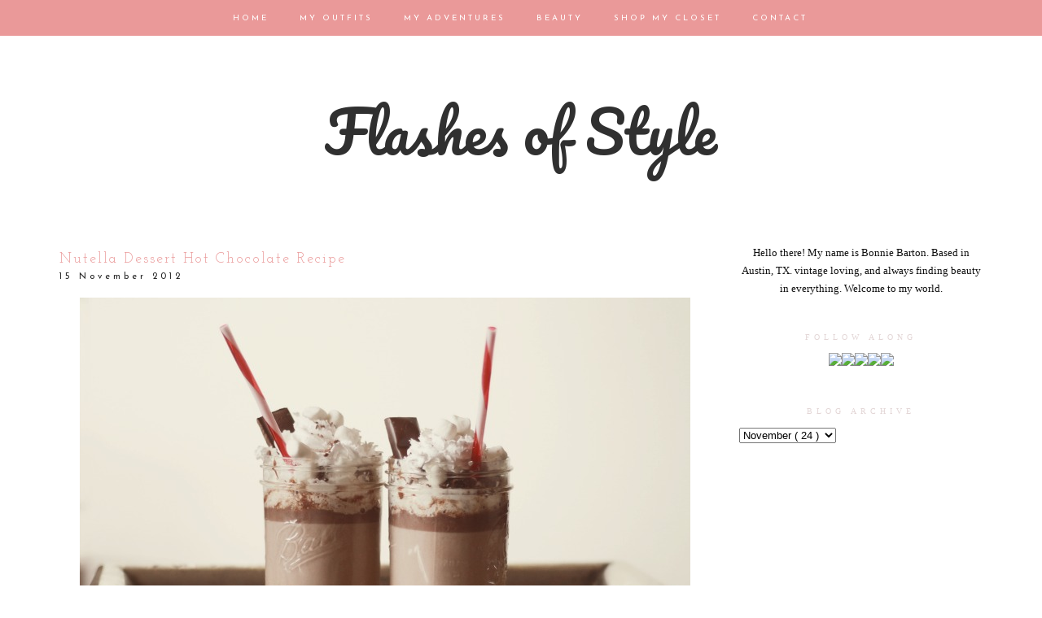

--- FILE ---
content_type: text/html; charset=UTF-8
request_url: https://flashesofstyle.blogspot.com/2012/11/nutella-dessert-hot-chocolate-recipe.html?showComment=1353013728145
body_size: 23583
content:
<!DOCTYPE html>
<html dir='ltr' xmlns='http://www.w3.org/1999/xhtml' xmlns:b='http://www.google.com/2005/gml/b' xmlns:data='http://www.google.com/2005/gml/data' xmlns:expr='http://www.google.com/2005/gml/expr' xmlns:fb='https://www.facebook.com/2008/fbml'>
<head>
<link href='https://www.blogger.com/static/v1/widgets/55013136-widget_css_bundle.css' rel='stylesheet' type='text/css'/>
<meta content='width=1100' name='viewport'/>
<meta content='text/html; charset=UTF-8' http-equiv='Content-Type'/>
<meta content='blogger' name='generator'/>
<link href='https://flashesofstyle.blogspot.com/favicon.ico' rel='icon' type='image/x-icon'/>
<link href='http://flashesofstyle.blogspot.com/2012/11/nutella-dessert-hot-chocolate-recipe.html' rel='canonical'/>
<link rel="alternate" type="application/atom+xml" title="Flashes of Style - Atom" href="https://flashesofstyle.blogspot.com/feeds/posts/default" />
<link rel="alternate" type="application/rss+xml" title="Flashes of Style - RSS" href="https://flashesofstyle.blogspot.com/feeds/posts/default?alt=rss" />
<link rel="service.post" type="application/atom+xml" title="Flashes of Style - Atom" href="https://www.blogger.com/feeds/1917083543617696033/posts/default" />

<link rel="alternate" type="application/atom+xml" title="Flashes of Style - Atom" href="https://flashesofstyle.blogspot.com/feeds/1807492165524999037/comments/default" />
<!--Can't find substitution for tag [blog.ieCssRetrofitLinks]-->
<link href='https://blogger.googleusercontent.com/img/b/R29vZ2xl/AVvXsEh2PXAIP2OJl3_CHX5KCFvrctVRY4SeaDsPa2EHyj35Paslr-NY6ssSNEkbqwYCJu53_yrMCu_lHHkJQ6ohlSnbdNodRXj81QZpWpGBLICWj6BFI7isBkchyphenhyphen_UB6HisKMbaGDpZfd12t9Gi/s1600/IMG_5548.jpg.jpg' rel='image_src'/>
<meta content='http://flashesofstyle.blogspot.com/2012/11/nutella-dessert-hot-chocolate-recipe.html' property='og:url'/>
<meta content='Nutella Dessert Hot Chocolate Recipe' property='og:title'/>
<meta content='     One of my absolute favorite thing about the cold weather is the abundance of seasonal warm drinks. From pumpkin spice to peppermint moc...' property='og:description'/>
<meta content='https://blogger.googleusercontent.com/img/b/R29vZ2xl/AVvXsEh2PXAIP2OJl3_CHX5KCFvrctVRY4SeaDsPa2EHyj35Paslr-NY6ssSNEkbqwYCJu53_yrMCu_lHHkJQ6ohlSnbdNodRXj81QZpWpGBLICWj6BFI7isBkchyphenhyphen_UB6HisKMbaGDpZfd12t9Gi/w1200-h630-p-k-no-nu/IMG_5548.jpg.jpg' property='og:image'/>
<title>
Flashes of Style: Nutella Dessert Hot Chocolate Recipe
</title>
<style type='text/css'>@font-face{font-family:'Josefin Sans';font-style:normal;font-weight:400;font-display:swap;src:url(//fonts.gstatic.com/s/josefinsans/v34/Qw3aZQNVED7rKGKxtqIqX5EUAnx4Vn8siqM7.woff2)format('woff2');unicode-range:U+0102-0103,U+0110-0111,U+0128-0129,U+0168-0169,U+01A0-01A1,U+01AF-01B0,U+0300-0301,U+0303-0304,U+0308-0309,U+0323,U+0329,U+1EA0-1EF9,U+20AB;}@font-face{font-family:'Josefin Sans';font-style:normal;font-weight:400;font-display:swap;src:url(//fonts.gstatic.com/s/josefinsans/v34/Qw3aZQNVED7rKGKxtqIqX5EUA3x4Vn8siqM7.woff2)format('woff2');unicode-range:U+0100-02BA,U+02BD-02C5,U+02C7-02CC,U+02CE-02D7,U+02DD-02FF,U+0304,U+0308,U+0329,U+1D00-1DBF,U+1E00-1E9F,U+1EF2-1EFF,U+2020,U+20A0-20AB,U+20AD-20C0,U+2113,U+2C60-2C7F,U+A720-A7FF;}@font-face{font-family:'Josefin Sans';font-style:normal;font-weight:400;font-display:swap;src:url(//fonts.gstatic.com/s/josefinsans/v34/Qw3aZQNVED7rKGKxtqIqX5EUDXx4Vn8sig.woff2)format('woff2');unicode-range:U+0000-00FF,U+0131,U+0152-0153,U+02BB-02BC,U+02C6,U+02DA,U+02DC,U+0304,U+0308,U+0329,U+2000-206F,U+20AC,U+2122,U+2191,U+2193,U+2212,U+2215,U+FEFF,U+FFFD;}@font-face{font-family:'Josefin Sans';font-style:normal;font-weight:700;font-display:swap;src:url(//fonts.gstatic.com/s/josefinsans/v34/Qw3aZQNVED7rKGKxtqIqX5EUAnx4Vn8siqM7.woff2)format('woff2');unicode-range:U+0102-0103,U+0110-0111,U+0128-0129,U+0168-0169,U+01A0-01A1,U+01AF-01B0,U+0300-0301,U+0303-0304,U+0308-0309,U+0323,U+0329,U+1EA0-1EF9,U+20AB;}@font-face{font-family:'Josefin Sans';font-style:normal;font-weight:700;font-display:swap;src:url(//fonts.gstatic.com/s/josefinsans/v34/Qw3aZQNVED7rKGKxtqIqX5EUA3x4Vn8siqM7.woff2)format('woff2');unicode-range:U+0100-02BA,U+02BD-02C5,U+02C7-02CC,U+02CE-02D7,U+02DD-02FF,U+0304,U+0308,U+0329,U+1D00-1DBF,U+1E00-1E9F,U+1EF2-1EFF,U+2020,U+20A0-20AB,U+20AD-20C0,U+2113,U+2C60-2C7F,U+A720-A7FF;}@font-face{font-family:'Josefin Sans';font-style:normal;font-weight:700;font-display:swap;src:url(//fonts.gstatic.com/s/josefinsans/v34/Qw3aZQNVED7rKGKxtqIqX5EUDXx4Vn8sig.woff2)format('woff2');unicode-range:U+0000-00FF,U+0131,U+0152-0153,U+02BB-02BC,U+02C6,U+02DA,U+02DC,U+0304,U+0308,U+0329,U+2000-206F,U+20AC,U+2122,U+2191,U+2193,U+2212,U+2215,U+FEFF,U+FFFD;}@font-face{font-family:'Josefin Slab';font-style:normal;font-weight:400;font-display:swap;src:url(//fonts.gstatic.com/s/josefinslab/v29/lW-swjwOK3Ps5GSJlNNkMalNpiZe_ldbOR4W71msR349KoKZAyOw3w.woff2)format('woff2');unicode-range:U+0000-00FF,U+0131,U+0152-0153,U+02BB-02BC,U+02C6,U+02DA,U+02DC,U+0304,U+0308,U+0329,U+2000-206F,U+20AC,U+2122,U+2191,U+2193,U+2212,U+2215,U+FEFF,U+FFFD;}@font-face{font-family:'Pacifico';font-style:normal;font-weight:400;font-display:swap;src:url(//fonts.gstatic.com/s/pacifico/v23/FwZY7-Qmy14u9lezJ-6K6MmBp0u-zK4.woff2)format('woff2');unicode-range:U+0460-052F,U+1C80-1C8A,U+20B4,U+2DE0-2DFF,U+A640-A69F,U+FE2E-FE2F;}@font-face{font-family:'Pacifico';font-style:normal;font-weight:400;font-display:swap;src:url(//fonts.gstatic.com/s/pacifico/v23/FwZY7-Qmy14u9lezJ-6D6MmBp0u-zK4.woff2)format('woff2');unicode-range:U+0301,U+0400-045F,U+0490-0491,U+04B0-04B1,U+2116;}@font-face{font-family:'Pacifico';font-style:normal;font-weight:400;font-display:swap;src:url(//fonts.gstatic.com/s/pacifico/v23/FwZY7-Qmy14u9lezJ-6I6MmBp0u-zK4.woff2)format('woff2');unicode-range:U+0102-0103,U+0110-0111,U+0128-0129,U+0168-0169,U+01A0-01A1,U+01AF-01B0,U+0300-0301,U+0303-0304,U+0308-0309,U+0323,U+0329,U+1EA0-1EF9,U+20AB;}@font-face{font-family:'Pacifico';font-style:normal;font-weight:400;font-display:swap;src:url(//fonts.gstatic.com/s/pacifico/v23/FwZY7-Qmy14u9lezJ-6J6MmBp0u-zK4.woff2)format('woff2');unicode-range:U+0100-02BA,U+02BD-02C5,U+02C7-02CC,U+02CE-02D7,U+02DD-02FF,U+0304,U+0308,U+0329,U+1D00-1DBF,U+1E00-1E9F,U+1EF2-1EFF,U+2020,U+20A0-20AB,U+20AD-20C0,U+2113,U+2C60-2C7F,U+A720-A7FF;}@font-face{font-family:'Pacifico';font-style:normal;font-weight:400;font-display:swap;src:url(//fonts.gstatic.com/s/pacifico/v23/FwZY7-Qmy14u9lezJ-6H6MmBp0u-.woff2)format('woff2');unicode-range:U+0000-00FF,U+0131,U+0152-0153,U+02BB-02BC,U+02C6,U+02DA,U+02DC,U+0304,U+0308,U+0329,U+2000-206F,U+20AC,U+2122,U+2191,U+2193,U+2212,U+2215,U+FEFF,U+FFFD;}</style>
<style id='page-skin-1' type='text/css'><!--
/*
-----------------------------------------------
Blogger Template Style
Designer: Ana Degenaar
URL:      www.blogmilkshop.com
----------------------------------------------- */
#Navbar1 {
margin: 0;
padding: 0;
visibility: hide;
display: none ;
}
/* Variable definitions
====================
<Variable name="textcolor" description="Text Color"
type="color" default="#333">
<Variable name="quotecolor" description="Quote Color"
type="color" default="#333">
<Variable name="linkcolor" description="Link Color"
type="color" default="#58a">
<Variable name="visitedlinkcolor" description="Visited Link Color"
type="color" default="#58a">
<Variable name="blogtitlecolor" description="Blog Title Color"
type="color" default="#666">
<Variable name="bordercolor" description="Border Color"
type="color" default="#666">
<Variable name="posttitlecolor" description="Post Title Color"
type="color" default="#c60">
<Variable name="datetitlecolor" description="Date Title Color"
type="color" default="#c60">
<Variable name="sidebartitlecolor" description="Sidebar Title Color"
type="color" default="#999">
<Variable name="profilebg" description="Profile Background Color"
type="color" default="#999">
<Variable name="sidebartextcolor" description="Sidebar Text Color"
type="color" default="#666">
<Variable name="postfootercolor" description="Post Footer Text Color"
type="color" default="#666">
<Variable name="footerbackgroundcolor" description="Footer Background Color"
type="color" default="#666">
<Variable name="bodyfont" description="Text Font"
type="font" default="normal normal 90% 'Lucida Sans Unicode', 'Lucida Grande', Tahoma, sans-serif;">
<Variable name="quotefont" description="Quote Font"
type="font" default="normal normal 90% 'Lucida Sans Unicode', 'Lucida Grande', Tahoma, sans-serif;">
<Variable name="blogtitlefont" description="Blog Title Font"
type="font"
default="normal normal 78% 'Trebuchet MS',Trebuchet,Arial,Verdana,Sans-serif">
<Variable name="datetitlefont" description="Date Title Font"
type="font"
default="normal normal 200% Georgia, Serif">
<Variable name="posttitlefont" description="Post Title Font"
type="font"
default="normal normal 200% Georgia, Serif">
<Variable name="sidebartitlefont" description="Sidebar Title Font"
type="font"
default="normal normal 200% Georgia, Serif">
<Variable name="profilefont" description="Profile Link Font"
type="font"
default="normal normal 200% Georgia, Serif">
<Variable name="postfooterfont" description="Post Footer Font"
type="font"
default="normal normal 78% 'Trebuchet MS', Trebuchet, Arial, Verdana, Sans-serif">
<Variable name="linkbarTextColor" description=" Top Linkbar Text Color" type="color" default="#ffffff">
<Variable name="linkbarHoverTextColor" description="Top Linkbar Hover Text Color" type="color" default="#9D1961">
<Variable name="linkbarTextFont" description="Top Linkbar Text Font" type="font"  default="normal normal 77% Verdana, sans-serif">
<Variable name="linkbarbg" description="Top Linkbar Background" type="color" default="#9D1961">
<Variable name="startSide" description="Start side in blog language" type="automatic" default="left">
<Variable name="endSide" description="End side in blog language" type="automatic" default="right">
<Variable name="readmorecolor" description="Read More Link Color" type="color" default="#ffffff">
<Variable name="readmoreborder" description="Read More Border Color" type="color" default="#9D1961">
<Variable name="readmorefont" description="Read More Font" type="font"  default="normal normal 77% Verdana, sans-serif"> */
/* Body
-----------------------------------------------(c) theme by blogmilk
*/
body {
background:  #fff;
color:#202020;
margin:0;
font: normal normal 13px 'Times New Roman', Times, FreeSerif, serif;
text-align: justify;
}
a:link {
color: #303030;
text-decoration:none;
}
a:visited {
color: #303030;
}
.rsidebar a:link {
color: #303030;
text-decoration:none;
}
.rsidebar a:visited {
color: #303030;
text-decoration:none;
}
a:hover {
color:#ccc;
}
a img {
border-width:0;
}
/* Header
-----------------------------------------------(c) theme by blogmilk
*/
#header-wrapper {
width: 100%;
color: #ea9999;
font: normal normal 70px Pacifico;
text-transform: none;
border-bottom: none;
margin-bottom: 70px;
}
#head-inner {
margin-left: auto;
margin-right: auto;
float:center;
background-position: center;
color: #ea9999;
font: normal normal 70px Pacifico;
}
#header h1 {
text-decoration:none;
text-transform: none;
margin-top: 0px;
letter-spacing: 0px;
padding-top: 100px;
color: #ea9999;
font: normal normal 70px Pacifico;
}
#header a:hover {
color:#666666;
}
#header {
margin: 0px;
text-align: center;
color: #ea9999;
font: normal normal 70px Pacifico;
}
#header-inner img {margin: 0 auto !important;} #header-inner {text-align:center !important;}
/* -----   LINKBAR   -----(c) theme by blogmilk*/
#linkbar-wrapper {
margin: 0px 0px 0px 0px;
padding:  9px 0px 0px 0px;
text-align: center;
position: fixed;
background: #ea9999;
z-index: 100;
width: 100%;
display: block;
height: 35px;
}
#linkbar .widget {
margin: 0px 0px 0px 0px;
padding: 4px 0px 3px 0px;
text-align: center;
clear: both;
}
#linkbar ul {
margin: 0px 0px 0px 0px;
padding: 0px 0px 0px 0px;
list-style-type:none;
}
#linkbar li {
display: inline;
margin: 0px 0px 0px 0px;
padding: 0px 0px 0px 0px;
font: normal normal 10px Josefin Sans;
color: #ffffff;
}
#linkbar h2 {
margin: 0px 0px 0px 0px;
padding: 0px 0px 0px 0px;
display: none;
visibility: hidden;
font: normal normal 10px Josefin Sans;
color: #ffffff;
}
#linkbar a {
clear: both;
margin: 0px 0px 0px 0px;
padding: 12px 17px 0px 15px;
text-decoration:none;
font: normal normal 10px Josefin Sans;
color: #ffffff;
text-transform: uppercase;
letter-spacing: 3px;
}
#linkbar a:hover {
color: #f8f4f4;
background: $linkbarHoverBgColor;
text-decoration: none;
}
/* -----   PAGELIST   -----(c) theme by blogmilk*/
.PageList {text-align:center !important;}
.PageList li {display:inline !important; float:none !important;}
#PageList1 {
margin: 5px 0px 70px 0px;
padding:  0px 0px 0px 0px;
width: 99%
text-align: center;
float: center;
}
#PageList1 .widget {
margin: 0px 0px 0px 0px;
padding: 4px 0px 3px 0px;
text-align: center;
float: center;
}
#PageList1 ul {
margin: 0px 0px 0px 0px;
padding: 0px 0px 0px 0px;
list-style-type:none;
}
#PageList1 h2 {
margin: 0px 0px 0px 0px;
padding: 0px 0px 0px 0px;
display: none;
visibility: hidden;
}
#PageList1 a {
clear: both;
margin: 0px 0px 0px 0px;
padding: 6px 15px 0px 0px;
width:100%;
text-decoration:none;
text-transform: none;
letter-spacing: 3px;
}
/* Outer-Wrapper
-----------------------------------------------(c) theme by blogmilk */
#outer-wrapper {
width: 1135px;
margin:0 auto;
text-align: justify;
font: normal normal 13px 'Times New Roman', Times, FreeSerif, serif;
line-height:20px;
color: #202020;
}
#content-wrapper {
}
#main-wrapper {
margin-bottom: -18px;
width: 800px;
float: left;
word-wrap: break-word; /* fix for long text breaking sidebar float in IE */
overflow: hidden;     /* fix for long non-text content breaking IE sidebar float */
}
#sidebar-wrapper {
text-transform: none;
color: #101010;
width: 300px;
margin-top: 0px;
float: right;
text-align: justify;
word-wrap: break-word; /* fix for long text breaking sidebar float in IE */
overflow: hidden;      /* fix for long non-text content breaking IE sidebar float */
}
/* Headings
-----------------------------------------------(c) theme by blogmilk */
h2 {
margin:0em 0 .75em;
font: normal normal 10px Georgia, Utopia, 'Palatino Linotype', Palatino, serif;
line-height: 1.4em;
letter-spacing: 5px;
text-transform: uppercase;
color: #e3d6d6;
border-top: none;
text-align: center;
padding-top: 10px;
padding-bottom: 5px;
}
/* Posts
-----------------------------------------------(c) theme by blogmilk
*/
h2.date-header {
color: #222222;
font: normal normal 11px Josefin Sans;
letter-spacing: 4px;
text-transform: none;
text-align: left;
border: none;
margin-top: -8px;
margin-bottom: 15px;
}
.post {
margin:.5em 0 0em;
padding: 5px 0px 0px 0px;
width: 800px;
line-height:1.6em;
text-align: justify;
}
.post h3 {
margin:.25em 0 0;
letter-spacing: 2px;
line-height:1.4em;
font: normal normal 18px Josefin Slab;
color: #ea9999;
text-transform: uppercase;
margin-bottom: 5px;
text-align: left;
}
.post h3 a, .post h3 a:visited, .post h3 strong {
text-decoration:none;
color: #ea9999;
font: normal normal 18px Josefin Slab;
text-transform: none;
text-align: left;
}
.post h3 strong, .post h3 a:hover {
color:#eee;
}
.post-body {
margin:0 0 .75em;
line-height:1.6em;
color: #222222;
width: 800px;
font-size: 13px;
text-align: left;
}
.post-footer {
font: normal normal 10px Georgia, Utopia, 'Palatino Linotype', Palatino, serif;
text-transform: uppercase;
line-height:1.6em;
margin-bottom: 80px;
margin-top: 40px;
letter-spacing: 3px;
height: 65px;
display: block;
padding-top: 6px;
text-align: right;
color: #202020;
width: 800px;
border-bottom: 1px solid #202020;
}
.post-labels {
color: #202020;
text-align: left;
float: left;
}
.addthis_button {
float: right;
font: normal normal 10px Georgia, Utopia, 'Palatino Linotype', Palatino, serif;
margin-top: 0px;
margin-top: -6px;
letter-spacing: 3px;
}
.post-footer a {
color: #202020;
}
.comment-link {
text-align: left;
float: left;
margin-bottom: 10px;
}
.post-footer-line-1 {
font: normal normal 10px Georgia, Utopia, 'Palatino Linotype', Palatino, serif;
}
.post img {
margin-bottom:6px;
margin-left: 0em;
}
.tr-caption-container img {
border: none;
padding: 0;
}
.post blockquote {
line-height: 1.8em;
margin-left: 5px;
color: #e3d6d6;
font: italic normal 13px 'Times New Roman', Times, FreeSerif, serif;
padding-left: 10px;
margin-bottom: 25px;
}
.post blockquote p {
line-height: 1.8em;
}
/* Comments
-----------------------------------------------(c) theme by blogmilk */
#comments h4 {
font-weight: normal;
line-height: 1.4em;
text-transform:lowercase;
color: #999999;
}
#comments-block {
margin:1em 0 1.5em;
line-height:1.7em;
font-transform: lowercase;
}
#comments-block .comment-author {
margin:.5em 0;
font-transform: lowercase;
}
#comments-block .comment-body {
margin:.25em 0 0;
font-transform: lowercase;
}
#comments-block .comment-footer {
margin:-.25em 0 2em;
line-height: 1.4em;
text-transform:uppercase;
letter-spacing:.1em;
font-size: 10px;
border-bottom: 1px #ccc dotted;
}
#comments-block .comment-body p {
margin:0 0 .75em;
}
.deleted-comment {
font-style:italic;
color:gray;
}
#blog-pager-newer-link {
float: left;
font: normal normal 25px 'Trebuchet MS', Trebuchet, sans-serif;
color: #333333;
}
#blog-pager-newer-link  a{
float: left;
font: normal normal 25px 'Trebuchet MS', Trebuchet, sans-serif;
color: #333333;
}
#blog-pager-older-link {
float: right;
font: normal normal 25px 'Trebuchet MS', Trebuchet, sans-serif;
color: #333333;
}
#blog-pager-older-link a {
float: right;
font: normal normal 25px 'Trebuchet MS', Trebuchet, sans-serif;
color: #333333;
}
#blog-pager {
text-align: center;
font: normal normal 18px Josefin Slab;
color: #999999;
letter-spacing: 3px;
width: 800px;
}
#blog-pager a {
text-align: center;
font: normal normal 18px Josefin Slab;
color: #333333;
font-size: 13px;
padding-top: 30px;
}
.feed-links {
clear: both;
line-height: 2.5em;
}
/* Sidebar Content
-----------------------------------------------(c) theme by blogmilk */
.sidebar {
line-height:1.7em;
width: 300px;
}
.rsidebar ul li {
list-style: none;
margin-left: -40px;
line-height:1.6em;
}
.rsidebar .widget {
margin: 0 0px 1.5em 0px;
padding: 7px 0px 7px 0px;
padding-bottom: 5px;
line-height:1.7em;
}
.main .widget {
margin:0 0 1.5em;
padding:0 0 1.5em;
}
.main .Blog {
border-bottom-width: 0;
}
/* Profile
-----------------------------------------------(c) theme by blogmilk */
.profile-img {
display: block;
float: left;
width: 250px;
height: auto !important;
padding-bottom: 7px;
margin-left: 0px;
}
.profile-data {
margin:0;
text-transform:uppercase;
letter-spacing:.1em;
font: normal normal 78% 'Trebuchet MS', Trebuchet, Arial, Verdana, Sans-serif;
line-height: 1.6em;
text-align: justify;
display: none;
}
.profile-datablock {
margin:.5em 0 .5em;
text-align: left;
display: none;
}
.profile-textblock {
margin: 0.5em 0;
line-height: 1.6em;
}
.profile-link {
text-transform: uppercase;
letter-spacing: 2px;
text-align: center;
display: block;
color: #ffffff;
font: normal normal 10px Georgia, Utopia, 'Palatino Linotype', Palatino, serif;
margin-top: 10px;
padding-bottom: 10px;
background: #f8f4f4;
width: 250px;
}
.profile-name-link {
background-image:none !important;
padding-left:0px;
display: none;
}
#crosscol-wrapper {
text-align: center;
float: center;
}
#credits {
padding: 70px 0px 0px 0px;
width: 100%;
text-align: center;
display: block;
height: 50px;
float: left;
text-transform: uppercase;
letter-spacing: 4px;
font-family: "Century Gothic", CenturyGothic, AppleGothic, sans-serif;
font-weight: bold;
font-size: 8px;
color: #666666;
font-style: normal;
background: #e3dcdc;
}
#credits a {
color: #666666;
}
#Attribution1 {
display: none;
}
#BlogList1 li {
margin-left: 0px;
}
#BlogList1 a {
font-weight: normal;
letter-spacing: 1px;
}
.jump-link a {
padding: 10px;
color: #f8f4f4;
font: normal bold 12px Josefin Sans;
border: 1px solid #222222;
text-transform: none;
letter-spacing: 3px;
text-align: center;
float: center;
width: 800px;
background-color: #222222;
}
.jump-link a:hover {
opacity: 50%;
}
#footer-wrapper {
background: #e3dcdc;
padding-top: 30px;
margin-top: 50px;
clear:both;
color: #101010;
width: 100%;
float: center;
text-align: center;
}
#footer-wrapper h2 {
display: none;
}
.footer {text-align:center !important;}
.footer {display:inline !important; float:none !important;}

--></style>
<link href='https://www.blogger.com/dyn-css/authorization.css?targetBlogID=1917083543617696033&amp;zx=68439b57-92b6-49bd-b94d-9df1ff294912' media='none' onload='if(media!=&#39;all&#39;)media=&#39;all&#39;' rel='stylesheet'/><noscript><link href='https://www.blogger.com/dyn-css/authorization.css?targetBlogID=1917083543617696033&amp;zx=68439b57-92b6-49bd-b94d-9df1ff294912' rel='stylesheet'/></noscript>
<meta name='google-adsense-platform-account' content='ca-host-pub-1556223355139109'/>
<meta name='google-adsense-platform-domain' content='blogspot.com'/>

<!-- data-ad-client=ca-pub-6904851851435679 -->

</head>
<body>
<!-- Static page styling Start-->
<!-- http://www.bloggersentral.com -->
<!-- Static page styling End -->
<div id='linkbar-wrapper'>
<div class='linkbar section' id='linkbar'><div class='widget LinkList' data-version='1' id='LinkList125'>
<h2>
Linkbar
</h2>
<div class='widget-content'>
<ul>
<li>
<a href='http://flashesofstyle.blogspot.com/'>
Home
</a>
</li>
<li>
<a href='http://flashesofstyle.blogspot.com/search/label/outfits'>
My Outfits
</a>
</li>
<li>
<a href='http://flashesofstyle.blogspot.com/search/label/Photography'>
My Adventures
</a>
</li>
<li>
<a href='http://flashesofstyle.blogspot.com/search/label/beauty'>
Beauty
</a>
</li>
<li>
<a href='https://flashesofstyle.blogspot.com/p/shop-my-closet.html'>
Shop My Closet
</a>
</li>
<li>
<a href='http://flashesofstyle.blogspot.com/p/contact.html'>
Contact
</a>
</li>
</ul>
</div>
</div></div>
</div>
<div style='clear: both;'></div>
<div id='outer-wrapper'>
<div id='wrap2'>
<div id='content-wrapper'>
</div>
<div id='crosscol-wrapper' style='text-align:center'>
<div id='header-wrapper'>
<div id='head-inner'>
<div class='header section' id='header'><div class='widget Header' data-version='1' id='Header1'>
<div id='header-inner'>
<div class='titlewrapper'>
<h1 class='title'>
<a href='https://flashesofstyle.blogspot.com/'>
Flashes of Style
</a>
</h1>
</div>
<div class='descriptionwrapper'>
<p class='description'>
<span>
</span>
</p>
</div>
</div>
</div></div>
</div>
<div class='crosscol no-items section' id='crosscol'></div>
</div>
<div id='sidebar-wrapper'>
<div class='rsidebar section' id='rsidebar'><div class='widget Text' data-version='1' id='Text1'>
<div class='widget-content'>
<center>Hello there! My name is Bonnie Barton. Based in Austin, TX. vintage loving, and always finding beauty in everything. Welcome to my world. </center>
</div>
<div class='clear'></div>
</div><div class='widget HTML' data-version='1' id='HTML4'>
<h2 class='title'>
Follow Along
</h2>
<div class='widget-content'>
<center><inline><a href="https://www.facebook.com/pages/Flashes-of-Style/192249690849906?ref=hl" target="_blank" ><img src="https://lh3.googleusercontent.com/blogger_img_proxy/AEn0k_uMiW2471s0qNdG8eHGY9B52McS1-f-NQ0URn8hUIZJTg7TyswQM73yc0jbugoogfGF_Stvbeglux8hTTStnig-6pCeITYWeiZzbLIxKRKlStwum6I_AUHWDzIRUEt38xMS1Q=s0-d" onmouseover="this.src=&#39;http://scoutsixteen.com/wp-content/uploads/2013/09/FacebookO.png&#39;" onmouseout="this.src=&#39;http://scoutsixteen.com/wp-content/uploads/2013/09/Facebook.png&#39;"></a><a href="http://www.twitter.com/flashesofstyle" target="_blank" ><img src="https://lh3.googleusercontent.com/blogger_img_proxy/AEn0k_uZNAItkNd6-oZWKhC95ihP9yuqMn1pZLi4TUhFZBwix8zrpcLKdPR9wwYPVho7Iyl85Qlq4vGCHvt6Be5iZLMQjsvy6JNmXI9_HrQM8h4AuEyT5Pcjg2HZpK799NG9RhE=s0-d" onmouseover="this.src=&#39;http://scoutsixteen.com/wp-content/uploads/2013/09/TwitterO.png&#39;" onmouseout="this.src=&#39;http://scoutsixteen.com/wp-content/uploads/2013/09/Twitter.png&#39;"></a><a href="http://www.instagram.com/flashesofstyle" target="_blank" ><img src="https://lh3.googleusercontent.com/blogger_img_proxy/AEn0k_ve5m8rvOzVsgsY5zw20so1CzmCyB-u3UW2XvE2dQKF27g9ZneVfgZRpPfpZ5EM65ESNmA--s9obpIcUVZuBny3uQlPLJGS5QK3OWoKO3x2P6p_p0eAh8zjrpuR_2rBNEtfNw=s0-d" onmouseover="this.src=&#39;http://scoutsixteen.com/wp-content/uploads/2013/09/InstagramO.png&#39;" onmouseout="this.src=&#39;http://scoutsixteen.com/wp-content/uploads/2013/09/Instagram.png&#39;" target="_blank"></a><a href="http://www.pinterest.com/flashesofstyle" target="_blank" ><img src="https://lh3.googleusercontent.com/blogger_img_proxy/AEn0k_up5Tt3XYdG12Qj4cUXaHquuGPKzHlbzLVkSek8c_7hrnhi3yteAfcT5Vj2E3zrfT8wzBMNV6RRHhieSw54hqDgwb3dFqQvHy8rZpTDWUrlf2DWHX077b_ljVSEIJyAIhsCJQ=s0-d" onmouseover="this.src=&#39;http://scoutsixteen.com/wp-content/uploads/2013/09/PinterestO.png&#39;" onmouseout="this.src=&#39;http://scoutsixteen.com/wp-content/uploads/2013/09/Pinterest.png&#39;" target="_blank"></a><a href="http://www.bloglovin.com/blog/2090799/flashes-of-style" target="_blank" ><img src="https://lh3.googleusercontent.com/blogger_img_proxy/AEn0k_vUaejV6jcWFDzAZmO5oahwtLJaWXRcvsu73rVp3uaCesE6yFx14TrlfgUwCxv6L9vxMjVdEY6gPh_KVm_Lz3OCM0ZqnGM7_N6urO2agZ4QsWTj9CVHo026QhF-xfqgjxCpvT8=s0-d" onmouseover="this.src=&#39;http://scoutsixteen.com/wp-content/uploads/2013/09/BloglovinO.png&#39;" onmouseout="this.src=&#39;http://scoutsixteen.com/wp-content/uploads/2013/09/Bloglovin.png&#39;" target="_blank"></a></inline></center>
</div>
<div class='clear'></div>
</div><div class='widget BlogArchive' data-version='1' id='BlogArchive1'>
<h2>
Blog Archive
</h2>
<div class='widget-content'>
<div class='ltr' id='ArchiveList'>
<div id='BlogArchive1_ArchiveList'>
<select id='BlogArchive1_ArchiveMenu'>
<option value=''>
Blog Archive
</option>
<option value='https://flashesofstyle.blogspot.com/2021/10/'>
October
                        (
                        1
                        )
                      </option>
<option value='https://flashesofstyle.blogspot.com/2021/07/'>
July
                        (
                        1
                        )
                      </option>
<option value='https://flashesofstyle.blogspot.com/2021/06/'>
June
                        (
                        1
                        )
                      </option>
<option value='https://flashesofstyle.blogspot.com/2020/12/'>
December
                        (
                        1
                        )
                      </option>
<option value='https://flashesofstyle.blogspot.com/2020/04/'>
April
                        (
                        4
                        )
                      </option>
<option value='https://flashesofstyle.blogspot.com/2020/03/'>
March
                        (
                        2
                        )
                      </option>
<option value='https://flashesofstyle.blogspot.com/2019/09/'>
September
                        (
                        1
                        )
                      </option>
<option value='https://flashesofstyle.blogspot.com/2019/06/'>
June
                        (
                        1
                        )
                      </option>
<option value='https://flashesofstyle.blogspot.com/2019/05/'>
May
                        (
                        2
                        )
                      </option>
<option value='https://flashesofstyle.blogspot.com/2019/04/'>
April
                        (
                        1
                        )
                      </option>
<option value='https://flashesofstyle.blogspot.com/2019/03/'>
March
                        (
                        1
                        )
                      </option>
<option value='https://flashesofstyle.blogspot.com/2018/11/'>
November
                        (
                        1
                        )
                      </option>
<option value='https://flashesofstyle.blogspot.com/2018/03/'>
March
                        (
                        1
                        )
                      </option>
<option value='https://flashesofstyle.blogspot.com/2016/10/'>
October
                        (
                        1
                        )
                      </option>
<option value='https://flashesofstyle.blogspot.com/2016/09/'>
September
                        (
                        3
                        )
                      </option>
<option value='https://flashesofstyle.blogspot.com/2016/08/'>
August
                        (
                        1
                        )
                      </option>
<option value='https://flashesofstyle.blogspot.com/2016/06/'>
June
                        (
                        1
                        )
                      </option>
<option value='https://flashesofstyle.blogspot.com/2016/05/'>
May
                        (
                        7
                        )
                      </option>
<option value='https://flashesofstyle.blogspot.com/2016/04/'>
April
                        (
                        1
                        )
                      </option>
<option value='https://flashesofstyle.blogspot.com/2016/02/'>
February
                        (
                        1
                        )
                      </option>
<option value='https://flashesofstyle.blogspot.com/2016/01/'>
January
                        (
                        4
                        )
                      </option>
<option value='https://flashesofstyle.blogspot.com/2015/12/'>
December
                        (
                        4
                        )
                      </option>
<option value='https://flashesofstyle.blogspot.com/2015/11/'>
November
                        (
                        3
                        )
                      </option>
<option value='https://flashesofstyle.blogspot.com/2015/10/'>
October
                        (
                        1
                        )
                      </option>
<option value='https://flashesofstyle.blogspot.com/2015/04/'>
April
                        (
                        5
                        )
                      </option>
<option value='https://flashesofstyle.blogspot.com/2015/03/'>
March
                        (
                        12
                        )
                      </option>
<option value='https://flashesofstyle.blogspot.com/2015/01/'>
January
                        (
                        1
                        )
                      </option>
<option value='https://flashesofstyle.blogspot.com/2014/12/'>
December
                        (
                        2
                        )
                      </option>
<option value='https://flashesofstyle.blogspot.com/2014/11/'>
November
                        (
                        4
                        )
                      </option>
<option value='https://flashesofstyle.blogspot.com/2014/10/'>
October
                        (
                        9
                        )
                      </option>
<option value='https://flashesofstyle.blogspot.com/2014/09/'>
September
                        (
                        7
                        )
                      </option>
<option value='https://flashesofstyle.blogspot.com/2014/08/'>
August
                        (
                        9
                        )
                      </option>
<option value='https://flashesofstyle.blogspot.com/2014/07/'>
July
                        (
                        18
                        )
                      </option>
<option value='https://flashesofstyle.blogspot.com/2014/06/'>
June
                        (
                        12
                        )
                      </option>
<option value='https://flashesofstyle.blogspot.com/2014/05/'>
May
                        (
                        12
                        )
                      </option>
<option value='https://flashesofstyle.blogspot.com/2014/04/'>
April
                        (
                        14
                        )
                      </option>
<option value='https://flashesofstyle.blogspot.com/2014/03/'>
March
                        (
                        13
                        )
                      </option>
<option value='https://flashesofstyle.blogspot.com/2014/02/'>
February
                        (
                        15
                        )
                      </option>
<option value='https://flashesofstyle.blogspot.com/2014/01/'>
January
                        (
                        13
                        )
                      </option>
<option value='https://flashesofstyle.blogspot.com/2013/12/'>
December
                        (
                        17
                        )
                      </option>
<option value='https://flashesofstyle.blogspot.com/2013/11/'>
November
                        (
                        18
                        )
                      </option>
<option value='https://flashesofstyle.blogspot.com/2013/10/'>
October
                        (
                        13
                        )
                      </option>
<option value='https://flashesofstyle.blogspot.com/2013/09/'>
September
                        (
                        16
                        )
                      </option>
<option value='https://flashesofstyle.blogspot.com/2013/08/'>
August
                        (
                        13
                        )
                      </option>
<option value='https://flashesofstyle.blogspot.com/2013/07/'>
July
                        (
                        14
                        )
                      </option>
<option value='https://flashesofstyle.blogspot.com/2013/06/'>
June
                        (
                        13
                        )
                      </option>
<option value='https://flashesofstyle.blogspot.com/2013/05/'>
May
                        (
                        17
                        )
                      </option>
<option value='https://flashesofstyle.blogspot.com/2013/04/'>
April
                        (
                        16
                        )
                      </option>
<option value='https://flashesofstyle.blogspot.com/2013/03/'>
March
                        (
                        15
                        )
                      </option>
<option value='https://flashesofstyle.blogspot.com/2013/02/'>
February
                        (
                        18
                        )
                      </option>
<option value='https://flashesofstyle.blogspot.com/2013/01/'>
January
                        (
                        13
                        )
                      </option>
<option value='https://flashesofstyle.blogspot.com/2012/12/'>
December
                        (
                        20
                        )
                      </option>
<option value='https://flashesofstyle.blogspot.com/2012/11/'>
November
                        (
                        24
                        )
                      </option>
<option value='https://flashesofstyle.blogspot.com/2012/10/'>
October
                        (
                        26
                        )
                      </option>
<option value='https://flashesofstyle.blogspot.com/2012/09/'>
September
                        (
                        26
                        )
                      </option>
<option value='https://flashesofstyle.blogspot.com/2012/08/'>
August
                        (
                        23
                        )
                      </option>
<option value='https://flashesofstyle.blogspot.com/2012/07/'>
July
                        (
                        23
                        )
                      </option>
<option value='https://flashesofstyle.blogspot.com/2012/06/'>
June
                        (
                        24
                        )
                      </option>
<option value='https://flashesofstyle.blogspot.com/2012/05/'>
May
                        (
                        17
                        )
                      </option>
<option value='https://flashesofstyle.blogspot.com/2012/04/'>
April
                        (
                        22
                        )
                      </option>
<option value='https://flashesofstyle.blogspot.com/2012/03/'>
March
                        (
                        21
                        )
                      </option>
<option value='https://flashesofstyle.blogspot.com/2012/02/'>
February
                        (
                        16
                        )
                      </option>
<option value='https://flashesofstyle.blogspot.com/2012/01/'>
January
                        (
                        17
                        )
                      </option>
<option value='https://flashesofstyle.blogspot.com/2011/12/'>
December
                        (
                        17
                        )
                      </option>
<option value='https://flashesofstyle.blogspot.com/2011/11/'>
November
                        (
                        17
                        )
                      </option>
<option value='https://flashesofstyle.blogspot.com/2011/10/'>
October
                        (
                        16
                        )
                      </option>
<option value='https://flashesofstyle.blogspot.com/2011/09/'>
September
                        (
                        13
                        )
                      </option>
<option value='https://flashesofstyle.blogspot.com/2011/08/'>
August
                        (
                        16
                        )
                      </option>
<option value='https://flashesofstyle.blogspot.com/2011/07/'>
July
                        (
                        13
                        )
                      </option>
<option value='https://flashesofstyle.blogspot.com/2011/06/'>
June
                        (
                        17
                        )
                      </option>
<option value='https://flashesofstyle.blogspot.com/2011/05/'>
May
                        (
                        18
                        )
                      </option>
<option value='https://flashesofstyle.blogspot.com/2011/04/'>
April
                        (
                        15
                        )
                      </option>
<option value='https://flashesofstyle.blogspot.com/2011/03/'>
March
                        (
                        16
                        )
                      </option>
<option value='https://flashesofstyle.blogspot.com/2011/02/'>
February
                        (
                        17
                        )
                      </option>
<option value='https://flashesofstyle.blogspot.com/2011/01/'>
January
                        (
                        18
                        )
                      </option>
<option value='https://flashesofstyle.blogspot.com/2010/12/'>
December
                        (
                        16
                        )
                      </option>
<option value='https://flashesofstyle.blogspot.com/2010/11/'>
November
                        (
                        15
                        )
                      </option>
<option value='https://flashesofstyle.blogspot.com/2010/10/'>
October
                        (
                        16
                        )
                      </option>
<option value='https://flashesofstyle.blogspot.com/2010/09/'>
September
                        (
                        9
                        )
                      </option>
<option value='https://flashesofstyle.blogspot.com/2010/08/'>
August
                        (
                        12
                        )
                      </option>
<option value='https://flashesofstyle.blogspot.com/2010/07/'>
July
                        (
                        10
                        )
                      </option>
<option value='https://flashesofstyle.blogspot.com/2010/06/'>
June
                        (
                        5
                        )
                      </option>
<option value='https://flashesofstyle.blogspot.com/2010/05/'>
May
                        (
                        7
                        )
                      </option>
<option value='https://flashesofstyle.blogspot.com/2010/04/'>
April
                        (
                        4
                        )
                      </option>
<option value='https://flashesofstyle.blogspot.com/2010/03/'>
March
                        (
                        11
                        )
                      </option>
<option value='https://flashesofstyle.blogspot.com/2010/02/'>
February
                        (
                        7
                        )
                      </option>
<option value='https://flashesofstyle.blogspot.com/2010/01/'>
January
                        (
                        9
                        )
                      </option>
<option value='https://flashesofstyle.blogspot.com/2009/12/'>
December
                        (
                        3
                        )
                      </option>
<option value='https://flashesofstyle.blogspot.com/2009/11/'>
November
                        (
                        13
                        )
                      </option>
<option value='https://flashesofstyle.blogspot.com/2009/10/'>
October
                        (
                        8
                        )
                      </option>
<option value='https://flashesofstyle.blogspot.com/2009/09/'>
September
                        (
                        16
                        )
                      </option>
<option value='https://flashesofstyle.blogspot.com/2009/08/'>
August
                        (
                        12
                        )
                      </option>
<option value='https://flashesofstyle.blogspot.com/2009/07/'>
July
                        (
                        10
                        )
                      </option>
<option value='https://flashesofstyle.blogspot.com/2009/06/'>
June
                        (
                        6
                        )
                      </option>
<option value='https://flashesofstyle.blogspot.com/2009/05/'>
May
                        (
                        14
                        )
                      </option>
<option value='https://flashesofstyle.blogspot.com/2009/04/'>
April
                        (
                        20
                        )
                      </option>
<option value='https://flashesofstyle.blogspot.com/2009/03/'>
March
                        (
                        23
                        )
                      </option>
<option value='https://flashesofstyle.blogspot.com/2009/02/'>
February
                        (
                        18
                        )
                      </option>
<option value='https://flashesofstyle.blogspot.com/2009/01/'>
January
                        (
                        11
                        )
                      </option>
</select>
</div>
</div>
<div class='clear'></div>
</div>
</div><div class='widget Navbar' data-version='1' id='Navbar1'><script type="text/javascript">
    function setAttributeOnload(object, attribute, val) {
      if(window.addEventListener) {
        window.addEventListener('load',
          function(){ object[attribute] = val; }, false);
      } else {
        window.attachEvent('onload', function(){ object[attribute] = val; });
      }
    }
  </script>
<div id="navbar-iframe-container"></div>
<script type="text/javascript" src="https://apis.google.com/js/platform.js"></script>
<script type="text/javascript">
      gapi.load("gapi.iframes:gapi.iframes.style.bubble", function() {
        if (gapi.iframes && gapi.iframes.getContext) {
          gapi.iframes.getContext().openChild({
              url: 'https://www.blogger.com/navbar/1917083543617696033?po\x3d1807492165524999037\x26origin\x3dhttps://flashesofstyle.blogspot.com',
              where: document.getElementById("navbar-iframe-container"),
              id: "navbar-iframe"
          });
        }
      });
    </script><script type="text/javascript">
(function() {
var script = document.createElement('script');
script.type = 'text/javascript';
script.src = '//pagead2.googlesyndication.com/pagead/js/google_top_exp.js';
var head = document.getElementsByTagName('head')[0];
if (head) {
head.appendChild(script);
}})();
</script>
</div><div class='widget Attribution' data-version='1' id='Attribution1'>
<div class='widget-content' style='text-align: center;'>
Powered by <a href='https://www.blogger.com' target='_blank'>Blogger</a>.
</div>
<div class='clear'></div>
</div><div class='widget HTML' data-version='1' id='HTML1'>
<div class='widget-content'>
<!-- JavaScript for Static HTML -->
<script type="text/javascript">
var mpt = new Date();
var mpts = mpt.getTimezoneOffset() + mpt.getTime();
document.write("<script type=\"text\/javascript\" src=\"http:\/\/altfarm.mediaplex.com\/ad\/js\/8975-64333-48096-0\?mpt=" + mpts + "&mpvc=\"><\/script>");
</script>
 <noscript>
<a href="http://altfarm.mediaplex.com/ad/nc/8975-64333-48096-0">
<img src="https://lh3.googleusercontent.com/blogger_img_proxy/AEn0k_saavpPwCQaqbP1o7-kbi7t-aZefegtcIV4aeDeapoRoXmB879F4bmZgFFs1d4k1hacThvktGdRllh0mCSQloaAul175BgQm7U-g966uVfeqags6rXTgaSY=s0-d" alt="Click Here" border="0">
</a>
</noscript>
</div>
<div class='clear'></div>
</div></div>
</div>
<div id='main-wrapper'>
<div class='main section' id='main'><div class='widget Blog' data-version='1' id='Blog1'>
<div class='blog-posts hfeed'>
<!--Can't find substitution for tag [defaultAdStart]-->

                        <div class="date-outer">
                      

                        <div class="date-posts">
                      
<div class='post-outer'>
<div class='post hentry'>
<a name='1807492165524999037'></a>
<h3 class='post-title entry-title'>
<a href='https://flashesofstyle.blogspot.com/2012/11/nutella-dessert-hot-chocolate-recipe.html'>
Nutella Dessert Hot Chocolate Recipe
</a>
</h3>
<script>
                          var ultimaFecha = '15 November 2012';</script>
<h2 class='date-header'>
15 November 2012
</h2>
<div class='post-header-line-1'></div>
<div class='post-body entry-content'>
<div class="separator" style="clear: both; text-align: center;">
<a href="https://blogger.googleusercontent.com/img/b/R29vZ2xl/AVvXsEh2PXAIP2OJl3_CHX5KCFvrctVRY4SeaDsPa2EHyj35Paslr-NY6ssSNEkbqwYCJu53_yrMCu_lHHkJQ6ohlSnbdNodRXj81QZpWpGBLICWj6BFI7isBkchyphenhyphen_UB6HisKMbaGDpZfd12t9Gi/s1600/IMG_5548.jpg.jpg" imageanchor="1" style="margin-left: 1em; margin-right: 1em;"><img border="0" src="https://blogger.googleusercontent.com/img/b/R29vZ2xl/AVvXsEh2PXAIP2OJl3_CHX5KCFvrctVRY4SeaDsPa2EHyj35Paslr-NY6ssSNEkbqwYCJu53_yrMCu_lHHkJQ6ohlSnbdNodRXj81QZpWpGBLICWj6BFI7isBkchyphenhyphen_UB6HisKMbaGDpZfd12t9Gi/s1600/IMG_5548.jpg.jpg" /></a></div>
<div class="separator" style="clear: both; text-align: center;">
<br /></div>
<div class="separator" style="clear: both; text-align: center;">
<span style="font-size: large;">One of my absolute favorite thing about the cold weather is the abundance of seasonal warm drinks. From pumpkin spice to peppermint mocha's, I can't get enough of tasty sip-able treats. With that being said, I decided to try making my own loaded Nutella hot chocolate. Filled with goodies like marshmallows, whipcream, and chocolate shavings this treat has quickly become one of my favorite winter-time desserts. So here is the super simple recipe!</span></div>
<div class="separator" style="clear: both; text-align: center;">
<span style="font-size: large;"><br /></span></div>
<div class="separator" style="clear: both; text-align: center;">
<a href="https://blogger.googleusercontent.com/img/b/R29vZ2xl/AVvXsEjVkmb-Sph9M3a9gdQJZBPEfzRc2-nqO2w9XvwBI2IyfFRQpwq67TjdFNUgKnHyNfJULm5I3TB04y9MngqBg6Gpaw6UC-2pQlSV32e-fTYyiUzL_C3f60jnGQNHQAOqZ1oIrP6L3ahyZJDq/s1600/IMG_5518.jpg.jpg" imageanchor="1" style="margin-left: 1em; margin-right: 1em;"><img border="0" src="https://blogger.googleusercontent.com/img/b/R29vZ2xl/AVvXsEjVkmb-Sph9M3a9gdQJZBPEfzRc2-nqO2w9XvwBI2IyfFRQpwq67TjdFNUgKnHyNfJULm5I3TB04y9MngqBg6Gpaw6UC-2pQlSV32e-fTYyiUzL_C3f60jnGQNHQAOqZ1oIrP6L3ahyZJDq/s1600/IMG_5518.jpg.jpg" /></a></div>
<div class="separator" style="clear: both; text-align: center;">
<br /></div>
<div class="separator" style="clear: both; text-align: center;">
<span style="font-size: large;">When it comes to the kitchen, I am not the most clever, so I like to keep things simple. This recipe takes 15 minutes at most to make, and is absolutely fuss-free. Here is what you will need <b>per serving</b>:</span></div>
<div class="separator" style="clear: both; text-align: center;">
<span style="font-size: large;"><br /></span></div>
<div class="separator" style="clear: both; text-align: center;">
<span style="font-size: large;">- 1 cup&nbsp;<i>Whole Milk.</i> You obviously can choose skim or 1%, etc. but for a thicker&nbsp;consistency&nbsp;I find whole works better.</span></div>
<div class="separator" style="clear: both; text-align: center;">
<span style="font-size: large;">- 1 to 2 tablespoons&nbsp;<i>Nutella</i></span></div>
<div class="separator" style="clear: both; text-align: center;">
<span style="font-size: large;">-&nbsp;<i>Whip Cream</i></span></div>
<div class="separator" style="clear: both; text-align: center;">
<span style="font-size: large;"><i>- Marshmallows</i></span></div>
<div class="separator" style="clear: both; text-align: center;">
<span style="font-size: large;"><i>- Whipped cream</i></span></div>
<div class="separator" style="clear: both; text-align: center;">
<span style="font-size: large;"><i>- Chocolate bar</i></span></div>
<div class="separator" style="clear: both; text-align: center;">
<span style="font-size: large;"><i>- stirrers or straws (</i>for decoration)</span></div>
<div class="separator" style="clear: both; text-align: center;">
<span style="font-size: large;"><i><br /></i></span></div>
<div class="separator" style="clear: both; text-align: center;">
<a href="https://blogger.googleusercontent.com/img/b/R29vZ2xl/AVvXsEiUGUuJuqpOgsv1ha1x6OatYTOU7qEn5cZh2aXstpSy1apIaWSQJ_o7kdz-DsxObWsdI4gMEz7xchJnCaO-PUqBdfyuonX4neLYXEffQyJs75IbjVvoR-ACTvKTCovP7Dz4wkZ3omU3m5Im/s1600/IMG_5530.jpg.jpg" imageanchor="1" style="margin-left: 1em; margin-right: 1em;"><img border="0" src="https://blogger.googleusercontent.com/img/b/R29vZ2xl/AVvXsEiUGUuJuqpOgsv1ha1x6OatYTOU7qEn5cZh2aXstpSy1apIaWSQJ_o7kdz-DsxObWsdI4gMEz7xchJnCaO-PUqBdfyuonX4neLYXEffQyJs75IbjVvoR-ACTvKTCovP7Dz4wkZ3omU3m5Im/s1600/IMG_5530.jpg.jpg" /></a></div>
<div class="separator" style="clear: both; text-align: center;">
<br /></div>
<div class="separator" style="clear: both; text-align: center;">
<span style="font-size: large;">And the simple directions:</span></div>
<div class="separator" style="clear: both; text-align: center;">
<span style="font-size: large;"><br /></span></div>
<div class="separator" style="clear: both; text-align: center;">
<span style="font-size: large;">1.) Heat the milk, either on the stove or in the microwave and when steaming hot pour into the mug of your choice. Out of cuteness I like to use mason jar mugs.</span></div>
<div class="separator" style="clear: both; text-align: center;">
<span style="font-size: large;">2.) Stir Nutella in mug until dissolves</span></div>
<div class="separator" style="clear: both; text-align: center;">
<span style="font-size: large;">3.) Add whipped cream, then as many marshmallows and chocolate shavings/pieces as you'd like!</span></div>
<div class="separator" style="clear: both; text-align: center;">
<span style="font-size: large;"><br /></span></div>
<div class="separator" style="clear: both; text-align: center;">
<a href="https://blogger.googleusercontent.com/img/b/R29vZ2xl/AVvXsEgBuvGswevU-gIcqWpoRU6WGTcZ7BvmGH012mbBDjnnPH_47vlaa4ctPQIf3jMpeXfCrmicYBGRoGlSVvy-XgmKMYnyzVyjYxH2TUkkJFTCay0uKzEP5psW2CQfOPIJBkQBRODNRIaegTOF/s1600/IMG_5559.jpg.jpg" imageanchor="1" style="margin-left: 1em; margin-right: 1em;"><img border="0" src="https://blogger.googleusercontent.com/img/b/R29vZ2xl/AVvXsEgBuvGswevU-gIcqWpoRU6WGTcZ7BvmGH012mbBDjnnPH_47vlaa4ctPQIf3jMpeXfCrmicYBGRoGlSVvy-XgmKMYnyzVyjYxH2TUkkJFTCay0uKzEP5psW2CQfOPIJBkQBRODNRIaegTOF/s1600/IMG_5559.jpg.jpg" /></a></div>
<div style="text-align: center;">
<br /></div>
<div style="text-align: center;">
<span style="font-size: large;">And there you have it! Keep warm and enjoy.</span></div>
<div style="text-align: center;">
<span style="font-size: large;"><br /></span></div>
<div style="text-align: center;">
</div>
<div style="background-color: white; color: #333333; font-family: 'Times New Roman'; line-height: 19px;">
<span style="font-size: large;"><span style="background-color: white;">&nbsp; &nbsp; &nbsp; &nbsp; &nbsp; &nbsp; &nbsp; &nbsp; &nbsp; &nbsp; &nbsp; &nbsp; &nbsp;</span><a href="http://www.bloglovin.com/blog/502141/flashes-of-style" style="background-color: white; border-bottom-style: none; border-color: initial; border-color: initial; border-color: initial; border-color: initial; border-color: initial; border-color: initial; border-color: initial; border-color: initial; border-color: initial; border-color: initial; border-color: initial; border-color: initial; border-color: initial; border-color: initial; border-color: initial; border-color: initial; border-color: initial; border-color: initial; border-color: initial; border-color: initial; border-color: initial; border-color: initial; border-color: initial; border-color: initial; border-color: initial; border-color: initial; border-color: initial; border-color: initial; border-color: initial; border-color: initial; border-color: initial; border-color: initial; border-color: initial; border-color: initial; border-color: initial; border-color: initial; border-color: initial; border-color: initial; border-color: initial; border-color: initial; border-color: initial; border-color: initial; border-color: initial; border-color: initial; border-color: initial; border-color: initial; border-color: initial; border-color: initial; border-color: initial; border-color: initial; border-color: initial; border-color: initial; border-color: initial; border-color: initial; border-color: initial; border-color: initial; border-color: initial; border-color: initial; border-color: initial; border-color: initial; border-color: initial; border-color: initial; border-color: initial; border-color: initial; border-image: initial; border-left-style: none; border-right-style: none; border-top-style: none; border-width: initial; border-width: initial; border-width: initial; border-width: initial; border-width: initial; border-width: initial; border-width: initial; border-width: initial; border-width: initial; border-width: initial; border-width: initial; border-width: initial; border-width: initial; border-width: initial; border-width: initial; border-width: initial; border-width: initial; border-width: initial; border-width: initial; border-width: initial; border-width: initial; border-width: initial; border-width: initial; border-width: initial; border-width: initial; border-width: initial; border-width: initial; border-width: initial; border-width: initial; border-width: initial; border-width: initial; border-width: initial; border-width: initial; border-width: initial; border-width: initial; border-width: initial; border-width: initial; border-width: initial; border-width: initial; border-width: initial; border-width: initial; border-width: initial; border-width: initial; border-width: initial; border-width: initial; border-width: initial; border-width: initial; border-width: initial; border-width: initial; border-width: initial; border-width: initial; border-width: initial; border-width: initial; border-width: initial; border-width: initial; border-width: initial; border-width: initial; border-width: initial; border-width: initial; border-width: initial; border-width: initial; border-width: initial; border-width: initial; border-width: initial; color: #d5a6bd; line-height: 18px; text-decoration: none;" target="_blank">Bloglovin'</a><span style="background-color: white; line-height: 18px;">&nbsp;|&nbsp;</span><a href="https://twitter.com/flashesofstyle" style="background-color: white; border-bottom-style: none; border-color: initial; border-color: initial; border-color: initial; border-color: initial; border-color: initial; border-color: initial; border-color: initial; border-color: initial; border-color: initial; border-color: initial; border-color: initial; border-color: initial; border-color: initial; border-color: initial; border-color: initial; border-color: initial; border-color: initial; border-color: initial; border-color: initial; border-color: initial; border-color: initial; border-color: initial; border-color: initial; border-color: initial; border-color: initial; border-color: initial; border-color: initial; border-color: initial; border-color: initial; border-color: initial; border-color: initial; border-color: initial; border-color: initial; border-color: initial; border-color: initial; border-color: initial; border-color: initial; border-color: initial; border-color: initial; border-color: initial; border-color: initial; border-color: initial; border-color: initial; border-color: initial; border-color: initial; border-color: initial; border-color: initial; border-color: initial; border-color: initial; border-color: initial; border-color: initial; border-color: initial; border-color: initial; border-color: initial; border-color: initial; border-color: initial; border-color: initial; border-color: initial; border-color: initial; border-color: initial; border-color: initial; border-color: initial; border-color: initial; border-color: initial; border-image: initial; border-left-style: none; border-right-style: none; border-top-style: none; border-width: initial; border-width: initial; border-width: initial; border-width: initial; border-width: initial; border-width: initial; border-width: initial; border-width: initial; border-width: initial; border-width: initial; border-width: initial; border-width: initial; border-width: initial; border-width: initial; border-width: initial; border-width: initial; border-width: initial; border-width: initial; border-width: initial; border-width: initial; border-width: initial; border-width: initial; border-width: initial; border-width: initial; border-width: initial; border-width: initial; border-width: initial; border-width: initial; border-width: initial; border-width: initial; border-width: initial; border-width: initial; border-width: initial; border-width: initial; border-width: initial; border-width: initial; border-width: initial; border-width: initial; border-width: initial; border-width: initial; border-width: initial; border-width: initial; border-width: initial; border-width: initial; border-width: initial; border-width: initial; border-width: initial; border-width: initial; border-width: initial; border-width: initial; border-width: initial; border-width: initial; border-width: initial; border-width: initial; border-width: initial; border-width: initial; border-width: initial; border-width: initial; border-width: initial; border-width: initial; border-width: initial; border-width: initial; border-width: initial; border-width: initial; color: #d5a6bd; line-height: 18px; text-decoration: none;" target="_blank">Twitter</a><span style="background-color: white; line-height: 18px;">&nbsp;|&nbsp;</span><a href="http://www.facebook.com/pages/Flashes-of-Style/192249690849906" style="background-color: white; border-bottom-style: none; border-color: initial; border-color: initial; border-color: initial; border-color: initial; border-color: initial; border-color: initial; border-color: initial; border-color: initial; border-color: initial; border-color: initial; border-color: initial; border-color: initial; border-color: initial; border-color: initial; border-color: initial; border-color: initial; border-color: initial; border-color: initial; border-color: initial; border-color: initial; border-color: initial; border-color: initial; border-color: initial; border-color: initial; border-color: initial; border-color: initial; border-color: initial; border-color: initial; border-color: initial; border-color: initial; border-color: initial; border-color: initial; border-color: initial; border-color: initial; border-color: initial; border-color: initial; border-color: initial; border-color: initial; border-color: initial; border-color: initial; border-color: initial; border-color: initial; border-color: initial; border-color: initial; border-color: initial; border-color: initial; border-color: initial; border-color: initial; border-color: initial; border-color: initial; border-color: initial; border-color: initial; border-color: initial; border-color: initial; border-color: initial; border-color: initial; border-color: initial; border-color: initial; border-color: initial; border-color: initial; border-color: initial; border-color: initial; border-color: initial; border-color: initial; border-image: initial; border-left-style: none; border-right-style: none; border-top-style: none; border-width: initial; border-width: initial; border-width: initial; border-width: initial; border-width: initial; border-width: initial; border-width: initial; border-width: initial; border-width: initial; border-width: initial; border-width: initial; border-width: initial; border-width: initial; border-width: initial; border-width: initial; border-width: initial; border-width: initial; border-width: initial; border-width: initial; border-width: initial; border-width: initial; border-width: initial; border-width: initial; border-width: initial; border-width: initial; border-width: initial; border-width: initial; border-width: initial; border-width: initial; border-width: initial; border-width: initial; border-width: initial; border-width: initial; border-width: initial; border-width: initial; border-width: initial; border-width: initial; border-width: initial; border-width: initial; border-width: initial; border-width: initial; border-width: initial; border-width: initial; border-width: initial; border-width: initial; border-width: initial; border-width: initial; border-width: initial; border-width: initial; border-width: initial; border-width: initial; border-width: initial; border-width: initial; border-width: initial; border-width: initial; border-width: initial; border-width: initial; border-width: initial; border-width: initial; border-width: initial; border-width: initial; border-width: initial; border-width: initial; border-width: initial; color: #d5a6bd; line-height: 18px; text-decoration: none;" target="_blank">Facebook</a><span style="background-color: white; line-height: 18px;">&nbsp;|&nbsp;</span><a href="http://colorfulkeys.tumblr.com/" style="background-color: white; border-bottom-style: none; border-color: initial; border-color: initial; border-color: initial; border-color: initial; border-color: initial; border-color: initial; border-color: initial; border-color: initial; border-color: initial; border-color: initial; border-color: initial; border-color: initial; border-color: initial; border-color: initial; border-color: initial; border-color: initial; border-color: initial; border-color: initial; border-color: initial; border-color: initial; border-color: initial; border-color: initial; border-color: initial; border-color: initial; border-color: initial; border-color: initial; border-color: initial; border-color: initial; border-color: initial; border-color: initial; border-color: initial; border-color: initial; border-color: initial; border-color: initial; border-color: initial; border-color: initial; border-color: initial; border-color: initial; border-color: initial; border-color: initial; border-color: initial; border-color: initial; border-color: initial; border-color: initial; border-color: initial; border-color: initial; border-color: initial; border-color: initial; border-color: initial; border-color: initial; border-color: initial; border-color: initial; border-color: initial; border-color: initial; border-color: initial; border-color: initial; border-color: initial; border-color: initial; border-color: initial; border-color: initial; border-color: initial; border-color: initial; border-color: initial; border-color: initial; border-image: initial; border-left-style: none; border-right-style: none; border-top-style: none; border-width: initial; border-width: initial; border-width: initial; border-width: initial; border-width: initial; border-width: initial; border-width: initial; border-width: initial; border-width: initial; border-width: initial; border-width: initial; border-width: initial; border-width: initial; border-width: initial; border-width: initial; border-width: initial; border-width: initial; border-width: initial; border-width: initial; border-width: initial; border-width: initial; border-width: initial; border-width: initial; border-width: initial; border-width: initial; border-width: initial; border-width: initial; border-width: initial; border-width: initial; border-width: initial; border-width: initial; border-width: initial; border-width: initial; border-width: initial; border-width: initial; border-width: initial; border-width: initial; border-width: initial; border-width: initial; border-width: initial; border-width: initial; border-width: initial; border-width: initial; border-width: initial; border-width: initial; border-width: initial; border-width: initial; border-width: initial; border-width: initial; border-width: initial; border-width: initial; border-width: initial; border-width: initial; border-width: initial; border-width: initial; border-width: initial; border-width: initial; border-width: initial; border-width: initial; border-width: initial; border-width: initial; border-width: initial; border-width: initial; border-width: initial; color: #d5a6bd; line-height: 18px; text-decoration: none;" target="_blank">Tumblr</a><span style="background-color: white; line-height: 18px;">&nbsp;|&nbsp;</span><a href="http://pinterest.com/flashesofstyle/" style="background-color: white; border-bottom-style: none; border-color: initial; border-color: initial; border-color: initial; border-color: initial; border-color: initial; border-color: initial; border-color: initial; border-color: initial; border-color: initial; border-color: initial; border-color: initial; border-color: initial; border-color: initial; border-color: initial; border-color: initial; border-color: initial; border-color: initial; border-color: initial; border-color: initial; border-color: initial; border-color: initial; border-color: initial; border-color: initial; border-color: initial; border-color: initial; border-color: initial; border-color: initial; border-color: initial; border-color: initial; border-color: initial; border-color: initial; border-color: initial; border-color: initial; border-color: initial; border-color: initial; border-color: initial; border-color: initial; border-color: initial; border-color: initial; border-color: initial; border-color: initial; border-color: initial; border-color: initial; border-color: initial; border-color: initial; border-color: initial; border-color: initial; border-color: initial; border-color: initial; border-color: initial; border-color: initial; border-color: initial; border-color: initial; border-color: initial; border-color: initial; border-color: initial; border-color: initial; border-color: initial; border-color: initial; border-color: initial; border-color: initial; border-color: initial; border-color: initial; border-color: initial; border-image: initial; border-left-style: none; border-right-style: none; border-top-style: none; border-width: initial; border-width: initial; border-width: initial; border-width: initial; border-width: initial; border-width: initial; border-width: initial; border-width: initial; border-width: initial; border-width: initial; border-width: initial; border-width: initial; border-width: initial; border-width: initial; border-width: initial; border-width: initial; border-width: initial; border-width: initial; border-width: initial; border-width: initial; border-width: initial; border-width: initial; border-width: initial; border-width: initial; border-width: initial; border-width: initial; border-width: initial; border-width: initial; border-width: initial; border-width: initial; border-width: initial; border-width: initial; border-width: initial; border-width: initial; border-width: initial; border-width: initial; border-width: initial; border-width: initial; border-width: initial; border-width: initial; border-width: initial; border-width: initial; border-width: initial; border-width: initial; border-width: initial; border-width: initial; border-width: initial; border-width: initial; border-width: initial; border-width: initial; border-width: initial; border-width: initial; border-width: initial; border-width: initial; border-width: initial; border-width: initial; border-width: initial; border-width: initial; border-width: initial; border-width: initial; border-width: initial; border-width: initial; border-width: initial; border-width: initial; color: #d5a6bd; line-height: 18px; text-decoration: none;" target="_blank">Pinterest</a></span></div>
<div>
<br /></div>
<br />
<div style="text-align: center;">
<span style="font-size: large;"><br /></span></div>
<div style='clear: both;'></div>
</div>
<div style='clear: both;'></div>
<div class='post-footer'>
<div class='post-footer-line post-footer-line-1'>
<span class='post-comment-link2'>
</span>
<div style='clear:both;'></div>
</div>
<div class='post-footer-line post-footer-line-2'>
<span class='post-labels'>
Labels:
<a href='https://flashesofstyle.blogspot.com/search/label/food' rel='tag'>
food
</a>

                                .
                              
<a href='https://flashesofstyle.blogspot.com/search/label/recipes' rel='tag'>
recipes
</a>
</span>
<div class='addthis_toolbox addthis_default_style '>
<a class='addthis_button' href='http://www.addthis.com/bookmark.php'>
<p>
                              Share this post
                            </p>
</a>
</div>
<script src="//s7.addthis.com/js/250/addthis_widget.js#pubid=ra-4f5e34fc6406810b" type="text/javascript"></script>
<div style='clear: both;'></div>
</div>
<div class='post-footer-line post-footer-line-3'></div>
</div>
</div>
<div class='comments' id='comments'>
<a name='comments'></a>
<h4>
49
comments
                          :
                        
</h4>
<div id='Blog1_comments-block-wrapper'>
<dl class='avatar-comment-indent' id='comments-block'>
<script type='text/javascript'>
                            var CommentsCounter=0;</script>
<dt class='comment-author ' id='c7016391771481830549'>
<a name='c7016391771481830549'></a>
<div class="avatar-image-container avatar-stock"><span dir="ltr"><a href="https://www.blogger.com/profile/10126069385257284961" target="" rel="nofollow" onclick="" class="avatar-hovercard" id="av-7016391771481830549-10126069385257284961"><img src="//www.blogger.com/img/blogger_logo_round_35.png" width="35" height="35" alt="" title="Marie">

</a></span></div>
<script type='text/javascript'>
                                CommentsCounter=CommentsCounter+1; document.write(CommentsCounter+".") </script>
<a href='https://www.blogger.com/profile/10126069385257284961' rel='nofollow'>
Marie
</a>
said...
</dt>
<dd class='comment-body' id='Blog1_cmt-7016391771481830549'>
<p>
This is cute &amp; looks delicious!<br />xx<br /><br />http://basicstateofmind.blogspot.fr/
</p>
</dd>
<dd class='comment-footer'>
<span class='comment-timestamp'>
<a href='https://flashesofstyle.blogspot.com/2012/11/nutella-dessert-hot-chocolate-recipe.html?showComment=1353005949705#c7016391771481830549' title='comment permalink'>
November 15, 2012 at 1:59&#8239;PM
</a>
<span class='item-control blog-admin pid-713879250'>
<a class='comment-delete' href='https://www.blogger.com/comment/delete/1917083543617696033/7016391771481830549' title='Delete Comment'>
<img src='//www.blogger.com/img/icon_delete13.gif'/>
</a>
</span>
</span>
</dd>
<dt class='comment-author ' id='c3872002560486224386'>
<a name='c3872002560486224386'></a>
<div class="avatar-image-container avatar-stock"><span dir="ltr"><a href="https://www.blogger.com/profile/12933467707687278034" target="" rel="nofollow" onclick="" class="avatar-hovercard" id="av-3872002560486224386-12933467707687278034"><img src="//www.blogger.com/img/blogger_logo_round_35.png" width="35" height="35" alt="" title="Unknown">

</a></span></div>
<script type='text/javascript'>
                                CommentsCounter=CommentsCounter+1; document.write(CommentsCounter+".") </script>
<a href='https://www.blogger.com/profile/12933467707687278034' rel='nofollow'>
Unknown
</a>
said...
</dt>
<dd class='comment-body' id='Blog1_cmt-3872002560486224386'>
<p>
love it ! 
</p>
</dd>
<dd class='comment-footer'>
<span class='comment-timestamp'>
<a href='https://flashesofstyle.blogspot.com/2012/11/nutella-dessert-hot-chocolate-recipe.html?showComment=1353006410624#c3872002560486224386' title='comment permalink'>
November 15, 2012 at 2:06&#8239;PM
</a>
<span class='item-control blog-admin pid-1190739729'>
<a class='comment-delete' href='https://www.blogger.com/comment/delete/1917083543617696033/3872002560486224386' title='Delete Comment'>
<img src='//www.blogger.com/img/icon_delete13.gif'/>
</a>
</span>
</span>
</dd>
<dt class='comment-author ' id='c2544710897477754084'>
<a name='c2544710897477754084'></a>
<div class="avatar-image-container vcard"><span dir="ltr"><a href="https://www.blogger.com/profile/02625811088457024638" target="" rel="nofollow" onclick="" class="avatar-hovercard" id="av-2544710897477754084-02625811088457024638"><img src="https://resources.blogblog.com/img/blank.gif" width="35" height="35" class="delayLoad" style="display: none;" longdesc="//blogger.googleusercontent.com/img/b/R29vZ2xl/AVvXsEjuy4lUi8ZxyFEA8earoQH0J2jwUXxRzTCXvGtI17Wu7VSp6HWBOJ83OsNiif7QtTUv1jvov1at3cVWIdn1k04eimAurtK8j09NmRDXLYu47YNSD0gHVgl8WIwqFnt8rA/s45-c/IMG_6297.JPEG" alt="" title="Live-Style20">

<noscript><img src="//blogger.googleusercontent.com/img/b/R29vZ2xl/AVvXsEjuy4lUi8ZxyFEA8earoQH0J2jwUXxRzTCXvGtI17Wu7VSp6HWBOJ83OsNiif7QtTUv1jvov1at3cVWIdn1k04eimAurtK8j09NmRDXLYu47YNSD0gHVgl8WIwqFnt8rA/s45-c/IMG_6297.JPEG" width="35" height="35" class="photo" alt=""></noscript></a></span></div>
<script type='text/javascript'>
                                CommentsCounter=CommentsCounter+1; document.write(CommentsCounter+".") </script>
<a href='https://www.blogger.com/profile/02625811088457024638' rel='nofollow'>
Live-Style20
</a>
said...
</dt>
<dd class='comment-body' id='Blog1_cmt-2544710897477754084'>
<p>
SWEET:p<br /><br /><br />WWW.LIVE-STYLE20.BLOGSPOT.COM <br /><br />XOXO
</p>
</dd>
<dd class='comment-footer'>
<span class='comment-timestamp'>
<a href='https://flashesofstyle.blogspot.com/2012/11/nutella-dessert-hot-chocolate-recipe.html?showComment=1353006646485#c2544710897477754084' title='comment permalink'>
November 15, 2012 at 2:10&#8239;PM
</a>
<span class='item-control blog-admin pid-732482013'>
<a class='comment-delete' href='https://www.blogger.com/comment/delete/1917083543617696033/2544710897477754084' title='Delete Comment'>
<img src='//www.blogger.com/img/icon_delete13.gif'/>
</a>
</span>
</span>
</dd>
<dt class='comment-author ' id='c2016631301972041708'>
<a name='c2016631301972041708'></a>
<div class="avatar-image-container vcard"><span dir="ltr"><a href="https://www.blogger.com/profile/07236574968563809992" target="" rel="nofollow" onclick="" class="avatar-hovercard" id="av-2016631301972041708-07236574968563809992"><img src="https://resources.blogblog.com/img/blank.gif" width="35" height="35" class="delayLoad" style="display: none;" longdesc="//blogger.googleusercontent.com/img/b/R29vZ2xl/AVvXsEj9-JbMxOa-6Q1HrUICfWmBKGJ9eGA_tvK6eh5Ib6yiFJL5lDIiTAkWfRajBHgu5t9GymiJsdOnfIgqlrteAcYrGwh_zDfhvCShBEl-ROs_D5By0tb85A5noDw-3EDhkw/s45-c/ginko-10.jpg" alt="" title="A Thousand Happy Thoughts">

<noscript><img src="//blogger.googleusercontent.com/img/b/R29vZ2xl/AVvXsEj9-JbMxOa-6Q1HrUICfWmBKGJ9eGA_tvK6eh5Ib6yiFJL5lDIiTAkWfRajBHgu5t9GymiJsdOnfIgqlrteAcYrGwh_zDfhvCShBEl-ROs_D5By0tb85A5noDw-3EDhkw/s45-c/ginko-10.jpg" width="35" height="35" class="photo" alt=""></noscript></a></span></div>
<script type='text/javascript'>
                                CommentsCounter=CommentsCounter+1; document.write(CommentsCounter+".") </script>
<a href='https://www.blogger.com/profile/07236574968563809992' rel='nofollow'>
A Thousand Happy Thoughts
</a>
said...
</dt>
<dd class='comment-body' id='Blog1_cmt-2016631301972041708'>
<p>
i saw the recipe on pinterest yesterday and thought of trying it out :) <br /><br /><br />http://athousandhappythoughts.blogspot.com
</p>
</dd>
<dd class='comment-footer'>
<span class='comment-timestamp'>
<a href='https://flashesofstyle.blogspot.com/2012/11/nutella-dessert-hot-chocolate-recipe.html?showComment=1353006733602#c2016631301972041708' title='comment permalink'>
November 15, 2012 at 2:12&#8239;PM
</a>
<span class='item-control blog-admin pid-333350230'>
<a class='comment-delete' href='https://www.blogger.com/comment/delete/1917083543617696033/2016631301972041708' title='Delete Comment'>
<img src='//www.blogger.com/img/icon_delete13.gif'/>
</a>
</span>
</span>
</dd>
<dt class='comment-author ' id='c6411729945413547650'>
<a name='c6411729945413547650'></a>
<div class="avatar-image-container avatar-stock"><span dir="ltr"><a href="http://seekingstyleblog.wordpress.com" target="" rel="nofollow" onclick=""><img src="//resources.blogblog.com/img/blank.gif" width="35" height="35" alt="" title="Jennifer">

</a></span></div>
<script type='text/javascript'>
                                CommentsCounter=CommentsCounter+1; document.write(CommentsCounter+".") </script>
<a href='http://seekingstyleblog.wordpress.com' rel='nofollow'>
Jennifer
</a>
said...
</dt>
<dd class='comment-body' id='Blog1_cmt-6411729945413547650'>
<p>
Oh goodness that sounds yummy!<br /><br />xo Jennifer<br /><br />https://seekingstyleblog.wordpress.com
</p>
</dd>
<dd class='comment-footer'>
<span class='comment-timestamp'>
<a href='https://flashesofstyle.blogspot.com/2012/11/nutella-dessert-hot-chocolate-recipe.html?showComment=1353006997212#c6411729945413547650' title='comment permalink'>
November 15, 2012 at 2:16&#8239;PM
</a>
<span class='item-control blog-admin pid-1553459566'>
<a class='comment-delete' href='https://www.blogger.com/comment/delete/1917083543617696033/6411729945413547650' title='Delete Comment'>
<img src='//www.blogger.com/img/icon_delete13.gif'/>
</a>
</span>
</span>
</dd>
<dt class='comment-author ' id='c2263232664378898304'>
<a name='c2263232664378898304'></a>
<div class="avatar-image-container avatar-stock"><span dir="ltr"><a href="https://www.blogger.com/profile/03622316106839701974" target="" rel="nofollow" onclick="" class="avatar-hovercard" id="av-2263232664378898304-03622316106839701974"><img src="//www.blogger.com/img/blogger_logo_round_35.png" width="35" height="35" alt="" title="Unknown">

</a></span></div>
<script type='text/javascript'>
                                CommentsCounter=CommentsCounter+1; document.write(CommentsCounter+".") </script>
<a href='https://www.blogger.com/profile/03622316106839701974' rel='nofollow'>
Unknown
</a>
said...
</dt>
<dd class='comment-body' id='Blog1_cmt-2263232664378898304'>
<p>
OMG Bonnie you should post more of these!! Loving it :) Can&#39;t wait to try!!<br /><br />x
</p>
</dd>
<dd class='comment-footer'>
<span class='comment-timestamp'>
<a href='https://flashesofstyle.blogspot.com/2012/11/nutella-dessert-hot-chocolate-recipe.html?showComment=1353008255602#c2263232664378898304' title='comment permalink'>
November 15, 2012 at 2:37&#8239;PM
</a>
<span class='item-control blog-admin pid-125147044'>
<a class='comment-delete' href='https://www.blogger.com/comment/delete/1917083543617696033/2263232664378898304' title='Delete Comment'>
<img src='//www.blogger.com/img/icon_delete13.gif'/>
</a>
</span>
</span>
</dd>
<dt class='comment-author ' id='c7312153865677283087'>
<a name='c7312153865677283087'></a>
<div class="avatar-image-container vcard"><span dir="ltr"><a href="https://www.blogger.com/profile/05882333911932324281" target="" rel="nofollow" onclick="" class="avatar-hovercard" id="av-7312153865677283087-05882333911932324281"><img src="https://resources.blogblog.com/img/blank.gif" width="35" height="35" class="delayLoad" style="display: none;" longdesc="//blogger.googleusercontent.com/img/b/R29vZ2xl/AVvXsEjbR5jgkgpNjjkV8BvrB1pq11GIdGqIIC7H7Matcyb0TB6Dj1TjyLFLjbyk6j9UX8nIlMS1w4cKgh0soj-2qAfJ1SI8nuKL93V9ikSTvysTEqFxj0cE9-VSivuh8aMbEic/s45-c/ManRay-Tears-1930.jpg" alt="" title="blue roses">

<noscript><img src="//blogger.googleusercontent.com/img/b/R29vZ2xl/AVvXsEjbR5jgkgpNjjkV8BvrB1pq11GIdGqIIC7H7Matcyb0TB6Dj1TjyLFLjbyk6j9UX8nIlMS1w4cKgh0soj-2qAfJ1SI8nuKL93V9ikSTvysTEqFxj0cE9-VSivuh8aMbEic/s45-c/ManRay-Tears-1930.jpg" width="35" height="35" class="photo" alt=""></noscript></a></span></div>
<script type='text/javascript'>
                                CommentsCounter=CommentsCounter+1; document.write(CommentsCounter+".") </script>
<a href='https://www.blogger.com/profile/05882333911932324281' rel='nofollow'>
blue roses
</a>
said...
</dt>
<dd class='comment-body' id='Blog1_cmt-7312153865677283087'>
<p>
this recipe is such dangerous, dangerous knowledge! anything with nutella is positively addicting, and resistance is impossible.....<br /><br /><br /><br /><br />http://dallianceswithsuitsandskirts.blogspot.com/
</p>
</dd>
<dd class='comment-footer'>
<span class='comment-timestamp'>
<a href='https://flashesofstyle.blogspot.com/2012/11/nutella-dessert-hot-chocolate-recipe.html?showComment=1353009739887#c7312153865677283087' title='comment permalink'>
November 15, 2012 at 3:02&#8239;PM
</a>
<span class='item-control blog-admin pid-120097799'>
<a class='comment-delete' href='https://www.blogger.com/comment/delete/1917083543617696033/7312153865677283087' title='Delete Comment'>
<img src='//www.blogger.com/img/icon_delete13.gif'/>
</a>
</span>
</span>
</dd>
<dt class='comment-author ' id='c4225771787277442818'>
<a name='c4225771787277442818'></a>
<div class="avatar-image-container vcard"><span dir="ltr"><a href="https://www.blogger.com/profile/00658307537388232224" target="" rel="nofollow" onclick="" class="avatar-hovercard" id="av-4225771787277442818-00658307537388232224"><img src="https://resources.blogblog.com/img/blank.gif" width="35" height="35" class="delayLoad" style="display: none;" longdesc="//blogger.googleusercontent.com/img/b/R29vZ2xl/AVvXsEgZ4jPmZYhnhtqLhVnsBzV41C_d60Sp9ou5A9Cby_XuTEA2gLV6TkNzq1WRLkjhJIjxfk7Q73II-gnEM7uFgOH6a5vG7zyqduhCSuBw2WOYURzFzAhRVSzeqNmw048zgQ/s45-c/0001sv.jpeg" alt="" title="Natali">

<noscript><img src="//blogger.googleusercontent.com/img/b/R29vZ2xl/AVvXsEgZ4jPmZYhnhtqLhVnsBzV41C_d60Sp9ou5A9Cby_XuTEA2gLV6TkNzq1WRLkjhJIjxfk7Q73II-gnEM7uFgOH6a5vG7zyqduhCSuBw2WOYURzFzAhRVSzeqNmw048zgQ/s45-c/0001sv.jpeg" width="35" height="35" class="photo" alt=""></noscript></a></span></div>
<script type='text/javascript'>
                                CommentsCounter=CommentsCounter+1; document.write(CommentsCounter+".") </script>
<a href='https://www.blogger.com/profile/00658307537388232224' rel='nofollow'>
Natali
</a>
said...
</dt>
<dd class='comment-body' id='Blog1_cmt-4225771787277442818'>
<p>
Mmmmm, super delicious!! This looks great!<br /><br />http://lartoffashion.blogspot.com
</p>
</dd>
<dd class='comment-footer'>
<span class='comment-timestamp'>
<a href='https://flashesofstyle.blogspot.com/2012/11/nutella-dessert-hot-chocolate-recipe.html?showComment=1353010554321#c4225771787277442818' title='comment permalink'>
November 15, 2012 at 3:15&#8239;PM
</a>
<span class='item-control blog-admin pid-183682563'>
<a class='comment-delete' href='https://www.blogger.com/comment/delete/1917083543617696033/4225771787277442818' title='Delete Comment'>
<img src='//www.blogger.com/img/icon_delete13.gif'/>
</a>
</span>
</span>
</dd>
<dt class='comment-author ' id='c7155091023549933132'>
<a name='c7155091023549933132'></a>
<div class="avatar-image-container vcard"><span dir="ltr"><a href="https://www.blogger.com/profile/07046400312966758258" target="" rel="nofollow" onclick="" class="avatar-hovercard" id="av-7155091023549933132-07046400312966758258"><img src="https://resources.blogblog.com/img/blank.gif" width="35" height="35" class="delayLoad" style="display: none;" longdesc="//blogger.googleusercontent.com/img/b/R29vZ2xl/AVvXsEgMM7kozGkSf2yv0-CuJ6gR5pUK9w3jaEOKyupjQBb4Dp8zseztASDb2HmTaqdd8bpKaU3OS3itN666nAQaZhpn4xgO5wmDuVpEXozSllQvfobKJptKYn0NLTQF-fLDcA/s45-c/*" alt="" title="Mary M.">

<noscript><img src="//blogger.googleusercontent.com/img/b/R29vZ2xl/AVvXsEgMM7kozGkSf2yv0-CuJ6gR5pUK9w3jaEOKyupjQBb4Dp8zseztASDb2HmTaqdd8bpKaU3OS3itN666nAQaZhpn4xgO5wmDuVpEXozSllQvfobKJptKYn0NLTQF-fLDcA/s45-c/*" width="35" height="35" class="photo" alt=""></noscript></a></span></div>
<script type='text/javascript'>
                                CommentsCounter=CommentsCounter+1; document.write(CommentsCounter+".") </script>
<a href='https://www.blogger.com/profile/07046400312966758258' rel='nofollow'>
Mary M.
</a>
said...
</dt>
<dd class='comment-body' id='Blog1_cmt-7155091023549933132'>
<p>
Everything looks fantastic, you are so talented at making this seem fashionable! I once wanted to this kind of story/tutorial with muffins but my photos were a TOTAL disaster haha!<br /><br />Kisses, Mary<br /><br />TeenFashionDiary
</p>
</dd>
<dd class='comment-footer'>
<span class='comment-timestamp'>
<a href='https://flashesofstyle.blogspot.com/2012/11/nutella-dessert-hot-chocolate-recipe.html?showComment=1353011873453#c7155091023549933132' title='comment permalink'>
November 15, 2012 at 3:37&#8239;PM
</a>
<span class='item-control blog-admin pid-419577920'>
<a class='comment-delete' href='https://www.blogger.com/comment/delete/1917083543617696033/7155091023549933132' title='Delete Comment'>
<img src='//www.blogger.com/img/icon_delete13.gif'/>
</a>
</span>
</span>
</dd>
<dt class='comment-author ' id='c2789971868194753989'>
<a name='c2789971868194753989'></a>
<div class="avatar-image-container vcard"><span dir="ltr"><a href="https://www.blogger.com/profile/12392552788312863324" target="" rel="nofollow" onclick="" class="avatar-hovercard" id="av-2789971868194753989-12392552788312863324"><img src="https://resources.blogblog.com/img/blank.gif" width="35" height="35" class="delayLoad" style="display: none;" longdesc="//blogger.googleusercontent.com/img/b/R29vZ2xl/AVvXsEggM7cmgzTD5UMxTbnEdCH3ahaCaAM_ONq1V3EdCiE0aPMTJSUSVG96uR2gpX3kFUv7KnJFA8ojLm3nzKBw6K2eE1dqonIhJw1RCmVp2Wi8hvSOMWNB3znLVzLocOZNZw/s45-c/DSC_3809.JPG" alt="" title="sue">

<noscript><img src="//blogger.googleusercontent.com/img/b/R29vZ2xl/AVvXsEggM7cmgzTD5UMxTbnEdCH3ahaCaAM_ONq1V3EdCiE0aPMTJSUSVG96uR2gpX3kFUv7KnJFA8ojLm3nzKBw6K2eE1dqonIhJw1RCmVp2Wi8hvSOMWNB3znLVzLocOZNZw/s45-c/DSC_3809.JPG" width="35" height="35" class="photo" alt=""></noscript></a></span></div>
<script type='text/javascript'>
                                CommentsCounter=CommentsCounter+1; document.write(CommentsCounter+".") </script>
<a href='https://www.blogger.com/profile/12392552788312863324' rel='nofollow'>
sue
</a>
said...
</dt>
<dd class='comment-body' id='Blog1_cmt-2789971868194753989'>
<p>
lovely ! :O
</p>
</dd>
<dd class='comment-footer'>
<span class='comment-timestamp'>
<a href='https://flashesofstyle.blogspot.com/2012/11/nutella-dessert-hot-chocolate-recipe.html?showComment=1353012345768#c2789971868194753989' title='comment permalink'>
November 15, 2012 at 3:45&#8239;PM
</a>
<span class='item-control blog-admin pid-825921872'>
<a class='comment-delete' href='https://www.blogger.com/comment/delete/1917083543617696033/2789971868194753989' title='Delete Comment'>
<img src='//www.blogger.com/img/icon_delete13.gif'/>
</a>
</span>
</span>
</dd>
<dt class='comment-author ' id='c2978492738353029915'>
<a name='c2978492738353029915'></a>
<div class="avatar-image-container vcard"><span dir="ltr"><a href="https://www.blogger.com/profile/09423227956984979228" target="" rel="nofollow" onclick="" class="avatar-hovercard" id="av-2978492738353029915-09423227956984979228"><img src="https://resources.blogblog.com/img/blank.gif" width="35" height="35" class="delayLoad" style="display: none;" longdesc="//3.bp.blogspot.com/-dYOjo2EhX5E/T26QAeSh0SI/AAAAAAAABdw/T6ZXBAGKB58/s35/IMG_3161.JPG" alt="" title="Petite and Hungry">

<noscript><img src="//3.bp.blogspot.com/-dYOjo2EhX5E/T26QAeSh0SI/AAAAAAAABdw/T6ZXBAGKB58/s35/IMG_3161.JPG" width="35" height="35" class="photo" alt=""></noscript></a></span></div>
<script type='text/javascript'>
                                CommentsCounter=CommentsCounter+1; document.write(CommentsCounter+".") </script>
<a href='https://www.blogger.com/profile/09423227956984979228' rel='nofollow'>
Petite and Hungry
</a>
said...
</dt>
<dd class='comment-body' id='Blog1_cmt-2978492738353029915'>
<p>
i want some right now!<br /><br />www.petiteandhungry.blogspot.com
</p>
</dd>
<dd class='comment-footer'>
<span class='comment-timestamp'>
<a href='https://flashesofstyle.blogspot.com/2012/11/nutella-dessert-hot-chocolate-recipe.html?showComment=1353012511993#c2978492738353029915' title='comment permalink'>
November 15, 2012 at 3:48&#8239;PM
</a>
<span class='item-control blog-admin pid-149292900'>
<a class='comment-delete' href='https://www.blogger.com/comment/delete/1917083543617696033/2978492738353029915' title='Delete Comment'>
<img src='//www.blogger.com/img/icon_delete13.gif'/>
</a>
</span>
</span>
</dd>
<dt class='comment-author ' id='c8787720600059495824'>
<a name='c8787720600059495824'></a>
<div class="avatar-image-container vcard"><span dir="ltr"><a href="https://www.blogger.com/profile/15048140754002353015" target="" rel="nofollow" onclick="" class="avatar-hovercard" id="av-8787720600059495824-15048140754002353015"><img src="https://resources.blogblog.com/img/blank.gif" width="35" height="35" class="delayLoad" style="display: none;" longdesc="//blogger.googleusercontent.com/img/b/R29vZ2xl/AVvXsEg0BQWPF5uy8lLgyHygBNWv6CoqEIrOz5u7SGaWlp7l4NXWkZ_bcMQNVOzd1isdJ8GsN5npPGgibwHepS_d3MOPmOpzGba1fPodXX98Pe2Nj-3-Zk7hRReTTTMREc-07Q/s45-c/Fun%21%21%21-37RT.jpg" alt="" title="Kacie Cone">

<noscript><img src="//blogger.googleusercontent.com/img/b/R29vZ2xl/AVvXsEg0BQWPF5uy8lLgyHygBNWv6CoqEIrOz5u7SGaWlp7l4NXWkZ_bcMQNVOzd1isdJ8GsN5npPGgibwHepS_d3MOPmOpzGba1fPodXX98Pe2Nj-3-Zk7hRReTTTMREc-07Q/s45-c/Fun%21%21%21-37RT.jpg" width="35" height="35" class="photo" alt=""></noscript></a></span></div>
<script type='text/javascript'>
                                CommentsCounter=CommentsCounter+1; document.write(CommentsCounter+".") </script>
<a href='https://www.blogger.com/profile/15048140754002353015' rel='nofollow'>
Kacie Cone
</a>
said...
</dt>
<dd class='comment-body' id='Blog1_cmt-8787720600059495824'>
<p>
I just printed this out and I&#39;m so going to try it later today!<br /><br />shygirlloudvoice.blogspot.com
</p>
</dd>
<dd class='comment-footer'>
<span class='comment-timestamp'>
<a href='https://flashesofstyle.blogspot.com/2012/11/nutella-dessert-hot-chocolate-recipe.html?showComment=1353013625672#c8787720600059495824' title='comment permalink'>
November 15, 2012 at 4:07&#8239;PM
</a>
<span class='item-control blog-admin pid-1773830677'>
<a class='comment-delete' href='https://www.blogger.com/comment/delete/1917083543617696033/8787720600059495824' title='Delete Comment'>
<img src='//www.blogger.com/img/icon_delete13.gif'/>
</a>
</span>
</span>
</dd>
<dt class='comment-author ' id='c6203441972199764474'>
<a name='c6203441972199764474'></a>
<div class="avatar-image-container vcard"><span dir="ltr"><a href="https://www.blogger.com/profile/02088909810497379252" target="" rel="nofollow" onclick="" class="avatar-hovercard" id="av-6203441972199764474-02088909810497379252"><img src="https://resources.blogblog.com/img/blank.gif" width="35" height="35" class="delayLoad" style="display: none;" longdesc="//blogger.googleusercontent.com/img/b/R29vZ2xl/AVvXsEgO6Syb7AUQ2Wdfu_9PnIxcGzm8_4b6sgR3JvKiO3fjVU-SONPfYn5oE5ymAnoTnU6QNoWdivsoHy84nOfKpyNTB6ZqzF4KMFgDPsxE9vNKYgVxorSF_--FEcgaiAd0XVA/s45-c/*" alt="" title="Henna X.">

<noscript><img src="//blogger.googleusercontent.com/img/b/R29vZ2xl/AVvXsEgO6Syb7AUQ2Wdfu_9PnIxcGzm8_4b6sgR3JvKiO3fjVU-SONPfYn5oE5ymAnoTnU6QNoWdivsoHy84nOfKpyNTB6ZqzF4KMFgDPsxE9vNKYgVxorSF_--FEcgaiAd0XVA/s45-c/*" width="35" height="35" class="photo" alt=""></noscript></a></span></div>
<script type='text/javascript'>
                                CommentsCounter=CommentsCounter+1; document.write(CommentsCounter+".") </script>
<a href='https://www.blogger.com/profile/02088909810497379252' rel='nofollow'>
Henna X.
</a>
said...
</dt>
<dd class='comment-body' id='Blog1_cmt-6203441972199764474'>
<p>
That looks so delicious! May have to try it myself.
</p>
</dd>
<dd class='comment-footer'>
<span class='comment-timestamp'>
<a href='https://flashesofstyle.blogspot.com/2012/11/nutella-dessert-hot-chocolate-recipe.html?showComment=1353013728145#c6203441972199764474' title='comment permalink'>
November 15, 2012 at 4:08&#8239;PM
</a>
<span class='item-control blog-admin pid-960255077'>
<a class='comment-delete' href='https://www.blogger.com/comment/delete/1917083543617696033/6203441972199764474' title='Delete Comment'>
<img src='//www.blogger.com/img/icon_delete13.gif'/>
</a>
</span>
</span>
</dd>
<dt class='comment-author ' id='c5585987858172601871'>
<a name='c5585987858172601871'></a>
<div class="avatar-image-container avatar-stock"><span dir="ltr"><a href="https://www.blogger.com/profile/14836755478976080438" target="" rel="nofollow" onclick="" class="avatar-hovercard" id="av-5585987858172601871-14836755478976080438"><img src="//www.blogger.com/img/blogger_logo_round_35.png" width="35" height="35" alt="" title="Lilianajcardoso">

</a></span></div>
<script type='text/javascript'>
                                CommentsCounter=CommentsCounter+1; document.write(CommentsCounter+".") </script>
<a href='https://www.blogger.com/profile/14836755478976080438' rel='nofollow'>
Lilianajcardoso
</a>
said...
</dt>
<dd class='comment-body' id='Blog1_cmt-5585987858172601871'>
<p>
Yummy pictures, love it!<br /><br />xo<br />Lily<br />http://aridehome.blogspot.com/
</p>
</dd>
<dd class='comment-footer'>
<span class='comment-timestamp'>
<a href='https://flashesofstyle.blogspot.com/2012/11/nutella-dessert-hot-chocolate-recipe.html?showComment=1353014762303#c5585987858172601871' title='comment permalink'>
November 15, 2012 at 4:26&#8239;PM
</a>
<span class='item-control blog-admin pid-1405897617'>
<a class='comment-delete' href='https://www.blogger.com/comment/delete/1917083543617696033/5585987858172601871' title='Delete Comment'>
<img src='//www.blogger.com/img/icon_delete13.gif'/>
</a>
</span>
</span>
</dd>
<dt class='comment-author ' id='c6547348831150514008'>
<a name='c6547348831150514008'></a>
<div class="avatar-image-container vcard"><span dir="ltr"><a href="https://www.blogger.com/profile/01410089960605097270" target="" rel="nofollow" onclick="" class="avatar-hovercard" id="av-6547348831150514008-01410089960605097270"><img src="https://resources.blogblog.com/img/blank.gif" width="35" height="35" class="delayLoad" style="display: none;" longdesc="//blogger.googleusercontent.com/img/b/R29vZ2xl/AVvXsEgCdE1xPGbrFflPpMy7owz0PfY2TLKv-g3l6GOr6aRpIyngkYmLuYEoCt_tol25lJ0ahpMWX61xCzSPZDLdtRxbhcvCKYlzBy0jASfI_kYJ37jyhomtjpHYECWKS5tFiJg/s45-c/IMG_6545.JPG" alt="" title="Huyen">

<noscript><img src="//blogger.googleusercontent.com/img/b/R29vZ2xl/AVvXsEgCdE1xPGbrFflPpMy7owz0PfY2TLKv-g3l6GOr6aRpIyngkYmLuYEoCt_tol25lJ0ahpMWX61xCzSPZDLdtRxbhcvCKYlzBy0jASfI_kYJ37jyhomtjpHYECWKS5tFiJg/s45-c/IMG_6545.JPG" width="35" height="35" class="photo" alt=""></noscript></a></span></div>
<script type='text/javascript'>
                                CommentsCounter=CommentsCounter+1; document.write(CommentsCounter+".") </script>
<a href='https://www.blogger.com/profile/01410089960605097270' rel='nofollow'>
Huyen
</a>
said...
</dt>
<dd class='comment-body' id='Blog1_cmt-6547348831150514008'>
<p>
this looks and sounds divine, makes me really want to try it out, even though i am really lazy when it comes to whipping things up in the kitchen :)<br /><br />xoxo<br /><br />http://impressthepress.blogspot.com
</p>
</dd>
<dd class='comment-footer'>
<span class='comment-timestamp'>
<a href='https://flashesofstyle.blogspot.com/2012/11/nutella-dessert-hot-chocolate-recipe.html?showComment=1353016689897#c6547348831150514008' title='comment permalink'>
November 15, 2012 at 4:58&#8239;PM
</a>
<span class='item-control blog-admin pid-1816524195'>
<a class='comment-delete' href='https://www.blogger.com/comment/delete/1917083543617696033/6547348831150514008' title='Delete Comment'>
<img src='//www.blogger.com/img/icon_delete13.gif'/>
</a>
</span>
</span>
</dd>
<dt class='comment-author ' id='c6648569192794261632'>
<a name='c6648569192794261632'></a>
<div class="avatar-image-container vcard"><span dir="ltr"><a href="https://www.blogger.com/profile/00464610441322207688" target="" rel="nofollow" onclick="" class="avatar-hovercard" id="av-6648569192794261632-00464610441322207688"><img src="https://resources.blogblog.com/img/blank.gif" width="35" height="35" class="delayLoad" style="display: none;" longdesc="//3.bp.blogspot.com/-tedclLzu0fA/UQ2nOh7hjcI/AAAAAAAAAqc/XC50gBb1AGA/s35/2113.jpg" alt="" title="Jacquelyn">

<noscript><img src="//3.bp.blogspot.com/-tedclLzu0fA/UQ2nOh7hjcI/AAAAAAAAAqc/XC50gBb1AGA/s35/2113.jpg" width="35" height="35" class="photo" alt=""></noscript></a></span></div>
<script type='text/javascript'>
                                CommentsCounter=CommentsCounter+1; document.write(CommentsCounter+".") </script>
<a href='https://www.blogger.com/profile/00464610441322207688' rel='nofollow'>
Jacquelyn
</a>
said...
</dt>
<dd class='comment-body' id='Blog1_cmt-6648569192794261632'>
<p>
Omg this is awesome, I must try soon! Thanks for sharing &lt;3<br /><br /><br />XO J<br />www.style-worthwhile.com
</p>
</dd>
<dd class='comment-footer'>
<span class='comment-timestamp'>
<a href='https://flashesofstyle.blogspot.com/2012/11/nutella-dessert-hot-chocolate-recipe.html?showComment=1353019142430#c6648569192794261632' title='comment permalink'>
November 15, 2012 at 5:39&#8239;PM
</a>
<span class='item-control blog-admin pid-333286730'>
<a class='comment-delete' href='https://www.blogger.com/comment/delete/1917083543617696033/6648569192794261632' title='Delete Comment'>
<img src='//www.blogger.com/img/icon_delete13.gif'/>
</a>
</span>
</span>
</dd>
<dt class='comment-author ' id='c1449323255353307311'>
<a name='c1449323255353307311'></a>
<div class="avatar-image-container avatar-stock"><span dir="ltr"><a href="https://www.blogger.com/profile/00032628126804815915" target="" rel="nofollow" onclick="" class="avatar-hovercard" id="av-1449323255353307311-00032628126804815915"><img src="//www.blogger.com/img/blogger_logo_round_35.png" width="35" height="35" alt="" title="Unknown">

</a></span></div>
<script type='text/javascript'>
                                CommentsCounter=CommentsCounter+1; document.write(CommentsCounter+".") </script>
<a href='https://www.blogger.com/profile/00032628126804815915' rel='nofollow'>
Unknown
</a>
said...
</dt>
<dd class='comment-body' id='Blog1_cmt-1449323255353307311'>
<p>
This looks so yummy! 
</p>
</dd>
<dd class='comment-footer'>
<span class='comment-timestamp'>
<a href='https://flashesofstyle.blogspot.com/2012/11/nutella-dessert-hot-chocolate-recipe.html?showComment=1353020086990#c1449323255353307311' title='comment permalink'>
November 15, 2012 at 5:54&#8239;PM
</a>
<span class='item-control blog-admin pid-1638508893'>
<a class='comment-delete' href='https://www.blogger.com/comment/delete/1917083543617696033/1449323255353307311' title='Delete Comment'>
<img src='//www.blogger.com/img/icon_delete13.gif'/>
</a>
</span>
</span>
</dd>
<dt class='comment-author ' id='c5816396012969926746'>
<a name='c5816396012969926746'></a>
<div class="avatar-image-container vcard"><span dir="ltr"><a href="https://www.blogger.com/profile/13562060621392218193" target="" rel="nofollow" onclick="" class="avatar-hovercard" id="av-5816396012969926746-13562060621392218193"><img src="https://resources.blogblog.com/img/blank.gif" width="35" height="35" class="delayLoad" style="display: none;" longdesc="//blogger.googleusercontent.com/img/b/R29vZ2xl/AVvXsEh0OclopJ2YAOgJmH08mV6g7u20J_VNYXTmpSt978qpJzz7OzeBh7qjXgwYt0kLd3uW0V2XnsppLrI81KtDR-q00p0cDeNg87cg2Xdw_rANzKF20Pw0d0BBO3ZDEtpD6g/s45-c/*" alt="" title="Hannah Nelson">

<noscript><img src="//blogger.googleusercontent.com/img/b/R29vZ2xl/AVvXsEh0OclopJ2YAOgJmH08mV6g7u20J_VNYXTmpSt978qpJzz7OzeBh7qjXgwYt0kLd3uW0V2XnsppLrI81KtDR-q00p0cDeNg87cg2Xdw_rANzKF20Pw0d0BBO3ZDEtpD6g/s45-c/*" width="35" height="35" class="photo" alt=""></noscript></a></span></div>
<script type='text/javascript'>
                                CommentsCounter=CommentsCounter+1; document.write(CommentsCounter+".") </script>
<a href='https://www.blogger.com/profile/13562060621392218193' rel='nofollow'>
Hannah Nelson
</a>
said...
</dt>
<dd class='comment-body' id='Blog1_cmt-5816396012969926746'>
<p>
That looks delish. Seriously adorable photos. <br /><br />xo <br />http://myrunawaystyle.blogspot.com/
</p>
</dd>
<dd class='comment-footer'>
<span class='comment-timestamp'>
<a href='https://flashesofstyle.blogspot.com/2012/11/nutella-dessert-hot-chocolate-recipe.html?showComment=1353022388906#c5816396012969926746' title='comment permalink'>
November 15, 2012 at 6:33&#8239;PM
</a>
<span class='item-control blog-admin pid-682702474'>
<a class='comment-delete' href='https://www.blogger.com/comment/delete/1917083543617696033/5816396012969926746' title='Delete Comment'>
<img src='//www.blogger.com/img/icon_delete13.gif'/>
</a>
</span>
</span>
</dd>
<dt class='comment-author ' id='c8398315927526194291'>
<a name='c8398315927526194291'></a>
<div class="avatar-image-container avatar-stock"><span dir="ltr"><a href="http://www.inspirationnook.com/" target="" rel="nofollow" onclick=""><img src="//resources.blogblog.com/img/blank.gif" width="35" height="35" alt="" title="LARY @InspirationNook">

</a></span></div>
<script type='text/javascript'>
                                CommentsCounter=CommentsCounter+1; document.write(CommentsCounter+".") </script>
<a href='http://www.inspirationnook.com/' rel='nofollow'>
LARY @InspirationNook
</a>
said...
</dt>
<dd class='comment-body' id='Blog1_cmt-8398315927526194291'>
<p>
Love it. Cute presentation too!
</p>
</dd>
<dd class='comment-footer'>
<span class='comment-timestamp'>
<a href='https://flashesofstyle.blogspot.com/2012/11/nutella-dessert-hot-chocolate-recipe.html?showComment=1353022579906#c8398315927526194291' title='comment permalink'>
November 15, 2012 at 6:36&#8239;PM
</a>
<span class='item-control blog-admin pid-1553459566'>
<a class='comment-delete' href='https://www.blogger.com/comment/delete/1917083543617696033/8398315927526194291' title='Delete Comment'>
<img src='//www.blogger.com/img/icon_delete13.gif'/>
</a>
</span>
</span>
</dd>
<dt class='comment-author ' id='c852704234714808019'>
<a name='c852704234714808019'></a>
<div class="avatar-image-container vcard"><span dir="ltr"><a href="https://www.blogger.com/profile/10319170166677518000" target="" rel="nofollow" onclick="" class="avatar-hovercard" id="av-852704234714808019-10319170166677518000"><img src="https://resources.blogblog.com/img/blank.gif" width="35" height="35" class="delayLoad" style="display: none;" longdesc="//blogger.googleusercontent.com/img/b/R29vZ2xl/AVvXsEhjgyef6c6JGiHv0mCkXQsikkW0Aw1NZJfJPHWMflLvEVBp-APxtW8ogmteKsZUOY_PLw4qdNsniuVvE8Kp9MGxcG9zxSgT6xZ-YgiQ9oPQp5xVe_9tT_bRPKwAVx1UToI/s45-c/207.jpg" alt="" title="Chidiogo Maxwell">

<noscript><img src="//blogger.googleusercontent.com/img/b/R29vZ2xl/AVvXsEhjgyef6c6JGiHv0mCkXQsikkW0Aw1NZJfJPHWMflLvEVBp-APxtW8ogmteKsZUOY_PLw4qdNsniuVvE8Kp9MGxcG9zxSgT6xZ-YgiQ9oPQp5xVe_9tT_bRPKwAVx1UToI/s45-c/207.jpg" width="35" height="35" class="photo" alt=""></noscript></a></span></div>
<script type='text/javascript'>
                                CommentsCounter=CommentsCounter+1; document.write(CommentsCounter+".") </script>
<a href='https://www.blogger.com/profile/10319170166677518000' rel='nofollow'>
Chidiogo Maxwell
</a>
said...
</dt>
<dd class='comment-body' id='Blog1_cmt-852704234714808019'>
<p>
Yummy! cant wait to try.<br />Great post love
</p>
</dd>
<dd class='comment-footer'>
<span class='comment-timestamp'>
<a href='https://flashesofstyle.blogspot.com/2012/11/nutella-dessert-hot-chocolate-recipe.html?showComment=1353029789225#c852704234714808019' title='comment permalink'>
November 15, 2012 at 8:36&#8239;PM
</a>
<span class='item-control blog-admin pid-612474388'>
<a class='comment-delete' href='https://www.blogger.com/comment/delete/1917083543617696033/852704234714808019' title='Delete Comment'>
<img src='//www.blogger.com/img/icon_delete13.gif'/>
</a>
</span>
</span>
</dd>
<dt class='comment-author ' id='c5796260935964933218'>
<a name='c5796260935964933218'></a>
<div class="avatar-image-container avatar-stock"><span dir="ltr"><img src="//resources.blogblog.com/img/blank.gif" width="35" height="35" alt="" title="Anonymous">

</span></div>
<script type='text/javascript'>
                                CommentsCounter=CommentsCounter+1; document.write(CommentsCounter+".") </script>
Anonymous
said...
</dt>
<dd class='comment-body' id='Blog1_cmt-5796260935964933218'>
<p>
looks yummy.. :)<br /><a href="http://lovesimplegreen.blogspot.com/" rel="nofollow">Irene Wibowo</a><br />
</p>
</dd>
<dd class='comment-footer'>
<span class='comment-timestamp'>
<a href='https://flashesofstyle.blogspot.com/2012/11/nutella-dessert-hot-chocolate-recipe.html?showComment=1353033481937#c5796260935964933218' title='comment permalink'>
November 15, 2012 at 9:38&#8239;PM
</a>
<span class='item-control blog-admin pid-1553459566'>
<a class='comment-delete' href='https://www.blogger.com/comment/delete/1917083543617696033/5796260935964933218' title='Delete Comment'>
<img src='//www.blogger.com/img/icon_delete13.gif'/>
</a>
</span>
</span>
</dd>
<dt class='comment-author ' id='c8514443531816534695'>
<a name='c8514443531816534695'></a>
<div class="avatar-image-container vcard"><span dir="ltr"><a href="https://www.blogger.com/profile/16975350066705943711" target="" rel="nofollow" onclick="" class="avatar-hovercard" id="av-8514443531816534695-16975350066705943711"><img src="https://resources.blogblog.com/img/blank.gif" width="35" height="35" class="delayLoad" style="display: none;" longdesc="//blogger.googleusercontent.com/img/b/R29vZ2xl/AVvXsEgX_yiBgKkensUKgUwYqdFlGCg7_d3XmjJvEJdoOonHz8JHw8X-YuQY7v_YMN7FP0nAZkZFdYKyVUybLeCH7ECKFMF05YeW_6j3c78H8w3w6y9wxh24Kb-jMkufWa55ekc/s45-c/278791329_10217194044123496_337026260153563953_n.jpeg" alt="" title="Chelsea Finn">

<noscript><img src="//blogger.googleusercontent.com/img/b/R29vZ2xl/AVvXsEgX_yiBgKkensUKgUwYqdFlGCg7_d3XmjJvEJdoOonHz8JHw8X-YuQY7v_YMN7FP0nAZkZFdYKyVUybLeCH7ECKFMF05YeW_6j3c78H8w3w6y9wxh24Kb-jMkufWa55ekc/s45-c/278791329_10217194044123496_337026260153563953_n.jpeg" width="35" height="35" class="photo" alt=""></noscript></a></span></div>
<script type='text/javascript'>
                                CommentsCounter=CommentsCounter+1; document.write(CommentsCounter+".") </script>
<a href='https://www.blogger.com/profile/16975350066705943711' rel='nofollow'>
Chelsea Finn
</a>
said...
</dt>
<dd class='comment-body' id='Blog1_cmt-8514443531816534695'>
<p>
I am definitely saving this for me and my boyfriend to try.He will love it!<br /><br />&lt;3Chelsea Elizabeth
</p>
</dd>
<dd class='comment-footer'>
<span class='comment-timestamp'>
<a href='https://flashesofstyle.blogspot.com/2012/11/nutella-dessert-hot-chocolate-recipe.html?showComment=1353037747154#c8514443531816534695' title='comment permalink'>
November 15, 2012 at 10:49&#8239;PM
</a>
<span class='item-control blog-admin pid-783636576'>
<a class='comment-delete' href='https://www.blogger.com/comment/delete/1917083543617696033/8514443531816534695' title='Delete Comment'>
<img src='//www.blogger.com/img/icon_delete13.gif'/>
</a>
</span>
</span>
</dd>
<dt class='comment-author ' id='c4115906705437269213'>
<a name='c4115906705437269213'></a>
<div class="avatar-image-container avatar-stock"><span dir="ltr"><img src="//resources.blogblog.com/img/blank.gif" width="35" height="35" alt="" title="Anonymous">

</span></div>
<script type='text/javascript'>
                                CommentsCounter=CommentsCounter+1; document.write(CommentsCounter+".") </script>
Anonymous
said...
</dt>
<dd class='comment-body' id='Blog1_cmt-4115906705437269213'>
<p>
just wanted to let you know every time I try to come onto your site it asks for a username and password, and you have to press cancel.
</p>
</dd>
<dd class='comment-footer'>
<span class='comment-timestamp'>
<a href='https://flashesofstyle.blogspot.com/2012/11/nutella-dessert-hot-chocolate-recipe.html?showComment=1353038210060#c4115906705437269213' title='comment permalink'>
November 15, 2012 at 10:56&#8239;PM
</a>
<span class='item-control blog-admin pid-1553459566'>
<a class='comment-delete' href='https://www.blogger.com/comment/delete/1917083543617696033/4115906705437269213' title='Delete Comment'>
<img src='//www.blogger.com/img/icon_delete13.gif'/>
</a>
</span>
</span>
</dd>
<dt class='comment-author ' id='c7088151731172587737'>
<a name='c7088151731172587737'></a>
<div class="avatar-image-container vcard"><span dir="ltr"><a href="https://www.blogger.com/profile/12071477027784226840" target="" rel="nofollow" onclick="" class="avatar-hovercard" id="av-7088151731172587737-12071477027784226840"><img src="https://resources.blogblog.com/img/blank.gif" width="35" height="35" class="delayLoad" style="display: none;" longdesc="//blogger.googleusercontent.com/img/b/R29vZ2xl/AVvXsEgwqQNyj_vcSQkN88v-K7HgvlPqVw2QdpKEQq_USwOmvLwRCLn_p4k5HW0qfTfeEyttM9hPovS0U5_JRSbV-G7fgiLjR60tbdn0Dk5BnloS7FF9gc5jQyUVXgwkNtXrEw/s45-c/photo.jpg" alt="" title="Melanie">

<noscript><img src="//blogger.googleusercontent.com/img/b/R29vZ2xl/AVvXsEgwqQNyj_vcSQkN88v-K7HgvlPqVw2QdpKEQq_USwOmvLwRCLn_p4k5HW0qfTfeEyttM9hPovS0U5_JRSbV-G7fgiLjR60tbdn0Dk5BnloS7FF9gc5jQyUVXgwkNtXrEw/s45-c/photo.jpg" width="35" height="35" class="photo" alt=""></noscript></a></span></div>
<script type='text/javascript'>
                                CommentsCounter=CommentsCounter+1; document.write(CommentsCounter+".") </script>
<a href='https://www.blogger.com/profile/12071477027784226840' rel='nofollow'>
Melanie
</a>
said...
</dt>
<dd class='comment-body' id='Blog1_cmt-7088151731172587737'>
<p>
Sounds delicious!! Anything with Nutella I&#39;m so there!! I love the straws!!! =)<br /><br /><a href="http://chloemoonergo.blogspot.com" rel="nofollow">Ergo-Blog</a>
</p>
</dd>
<dd class='comment-footer'>
<span class='comment-timestamp'>
<a href='https://flashesofstyle.blogspot.com/2012/11/nutella-dessert-hot-chocolate-recipe.html?showComment=1353040701477#c7088151731172587737' title='comment permalink'>
November 15, 2012 at 11:38&#8239;PM
</a>
<span class='item-control blog-admin pid-1191245388'>
<a class='comment-delete' href='https://www.blogger.com/comment/delete/1917083543617696033/7088151731172587737' title='Delete Comment'>
<img src='//www.blogger.com/img/icon_delete13.gif'/>
</a>
</span>
</span>
</dd>
<dt class='comment-author ' id='c6424611338567939417'>
<a name='c6424611338567939417'></a>
<div class="avatar-image-container avatar-stock"><span dir="ltr"><a href="https://www.blogger.com/profile/03705131214758079353" target="" rel="nofollow" onclick="" class="avatar-hovercard" id="av-6424611338567939417-03705131214758079353"><img src="//www.blogger.com/img/blogger_logo_round_35.png" width="35" height="35" alt="" title="Alexia Mickens">

</a></span></div>
<script type='text/javascript'>
                                CommentsCounter=CommentsCounter+1; document.write(CommentsCounter+".") </script>
<a href='https://www.blogger.com/profile/03705131214758079353' rel='nofollow'>
Alexia Mickens
</a>
said...
</dt>
<dd class='comment-body' id='Blog1_cmt-6424611338567939417'>
<p>
Looks like fabulous yum to me.<br />Definitely going to try this recipe.<br />Thanks for sharing Bonnie!<br /><br />xx, alexia &gt; <a href="http://alexiainthemeantime.blogspot.com" rel="nofollow">In the Meantime</a><br /><br />&gt; <a href="http://www.ebay.com/sch/bornagainvintage126/m.html?_nkw=&amp;_armrs=1&amp;_from=&amp;_ipg=&amp;_trksid=p3686" rel="nofollow">Born Again</a>
</p>
</dd>
<dd class='comment-footer'>
<span class='comment-timestamp'>
<a href='https://flashesofstyle.blogspot.com/2012/11/nutella-dessert-hot-chocolate-recipe.html?showComment=1353048836725#c6424611338567939417' title='comment permalink'>
November 16, 2012 at 1:53&#8239;AM
</a>
<span class='item-control blog-admin pid-262209190'>
<a class='comment-delete' href='https://www.blogger.com/comment/delete/1917083543617696033/6424611338567939417' title='Delete Comment'>
<img src='//www.blogger.com/img/icon_delete13.gif'/>
</a>
</span>
</span>
</dd>
<dt class='comment-author ' id='c545701480546784404'>
<a name='c545701480546784404'></a>
<div class="avatar-image-container avatar-stock"><span dir="ltr"><a href="https://www.blogger.com/profile/01483514066444967229" target="" rel="nofollow" onclick="" class="avatar-hovercard" id="av-545701480546784404-01483514066444967229"><img src="//www.blogger.com/img/blogger_logo_round_35.png" width="35" height="35" alt="" title="Unknown">

</a></span></div>
<script type='text/javascript'>
                                CommentsCounter=CommentsCounter+1; document.write(CommentsCounter+".") </script>
<a href='https://www.blogger.com/profile/01483514066444967229' rel='nofollow'>
Unknown
</a>
said...
</dt>
<dd class='comment-body' id='Blog1_cmt-545701480546784404'>
<p>
mmm I need to make this when I go home, it makes me wish for winter!<br />xx mili<br /><br /><a href="http://callmemaeby.blogspot.com/" rel="nofollow">callmemaeby.blogspot.com/</a>
</p>
</dd>
<dd class='comment-footer'>
<span class='comment-timestamp'>
<a href='https://flashesofstyle.blogspot.com/2012/11/nutella-dessert-hot-chocolate-recipe.html?showComment=1353055583157#c545701480546784404' title='comment permalink'>
November 16, 2012 at 3:46&#8239;AM
</a>
<span class='item-control blog-admin pid-75136879'>
<a class='comment-delete' href='https://www.blogger.com/comment/delete/1917083543617696033/545701480546784404' title='Delete Comment'>
<img src='//www.blogger.com/img/icon_delete13.gif'/>
</a>
</span>
</span>
</dd>
<dt class='comment-author ' id='c4230790315302285632'>
<a name='c4230790315302285632'></a>
<div class="avatar-image-container vcard"><span dir="ltr"><a href="https://www.blogger.com/profile/01635745572671575606" target="" rel="nofollow" onclick="" class="avatar-hovercard" id="av-4230790315302285632-01635745572671575606"><img src="https://resources.blogblog.com/img/blank.gif" width="35" height="35" class="delayLoad" style="display: none;" longdesc="//blogger.googleusercontent.com/img/b/R29vZ2xl/AVvXsEhOu39D78y-7i9Yh5tjCkm4SUNyZtbkaOT2Iej0__w_k_TZhAfq5nsbvI9p_WFKjfj5vEDY__zuQnPQqTpnTYkeYrWA3dAs530maRO0e2YucwE1-EYwRk5UvldU9ALOdzA/s45-c/*" alt="" title="Johanna">

<noscript><img src="//blogger.googleusercontent.com/img/b/R29vZ2xl/AVvXsEhOu39D78y-7i9Yh5tjCkm4SUNyZtbkaOT2Iej0__w_k_TZhAfq5nsbvI9p_WFKjfj5vEDY__zuQnPQqTpnTYkeYrWA3dAs530maRO0e2YucwE1-EYwRk5UvldU9ALOdzA/s45-c/*" width="35" height="35" class="photo" alt=""></noscript></a></span></div>
<script type='text/javascript'>
                                CommentsCounter=CommentsCounter+1; document.write(CommentsCounter+".") </script>
<a href='https://www.blogger.com/profile/01635745572671575606' rel='nofollow'>
Johanna
</a>
said...
</dt>
<dd class='comment-body' id='Blog1_cmt-4230790315302285632'>
<p>
Yummy! *-* Will try it soon!<br /><br />xx Luna
</p>
</dd>
<dd class='comment-footer'>
<span class='comment-timestamp'>
<a href='https://flashesofstyle.blogspot.com/2012/11/nutella-dessert-hot-chocolate-recipe.html?showComment=1353061529543#c4230790315302285632' title='comment permalink'>
November 16, 2012 at 5:25&#8239;AM
</a>
<span class='item-control blog-admin pid-1623061397'>
<a class='comment-delete' href='https://www.blogger.com/comment/delete/1917083543617696033/4230790315302285632' title='Delete Comment'>
<img src='//www.blogger.com/img/icon_delete13.gif'/>
</a>
</span>
</span>
</dd>
<dt class='comment-author ' id='c8740813676384516168'>
<a name='c8740813676384516168'></a>
<div class="avatar-image-container avatar-stock"><span dir="ltr"><a href="http://thenotebookofafashionlover.blogspot.gr" target="" rel="nofollow" onclick=""><img src="//resources.blogblog.com/img/blank.gif" width="35" height="35" alt="" title="Evi">

</a></span></div>
<script type='text/javascript'>
                                CommentsCounter=CommentsCounter+1; document.write(CommentsCounter+".") </script>
<a href='http://thenotebookofafashionlover.blogspot.gr' rel='nofollow'>
Evi
</a>
said...
</dt>
<dd class='comment-body' id='Blog1_cmt-8740813676384516168'>
<p>
Love it! Yummy!<br /><br />Evi xoxo<br /><br /><a href="http://thenotebookofafashionlover.blogspot.gr" rel="nofollow">The Notebook of a Fashion Lover</a> <br /><br />
</p>
</dd>
<dd class='comment-footer'>
<span class='comment-timestamp'>
<a href='https://flashesofstyle.blogspot.com/2012/11/nutella-dessert-hot-chocolate-recipe.html?showComment=1353065088671#c8740813676384516168' title='comment permalink'>
November 16, 2012 at 6:24&#8239;AM
</a>
<span class='item-control blog-admin pid-1553459566'>
<a class='comment-delete' href='https://www.blogger.com/comment/delete/1917083543617696033/8740813676384516168' title='Delete Comment'>
<img src='//www.blogger.com/img/icon_delete13.gif'/>
</a>
</span>
</span>
</dd>
<dt class='comment-author ' id='c5440445253052083974'>
<a name='c5440445253052083974'></a>
<div class="avatar-image-container vcard"><span dir="ltr"><a href="https://www.blogger.com/profile/08751622041756439093" target="" rel="nofollow" onclick="" class="avatar-hovercard" id="av-5440445253052083974-08751622041756439093"><img src="https://resources.blogblog.com/img/blank.gif" width="35" height="35" class="delayLoad" style="display: none;" longdesc="//blogger.googleusercontent.com/img/b/R29vZ2xl/AVvXsEhu4q8kF2B7ozYnjmxJfatKPc3c2gwDzbfUigo2LqgIdbkNPgfduL1poybCuC4NM4O1UAIiw-J6pxFc6qnW_XbWXrFFBaGnobRLJgF50hQPGhvNk8g6Vufs9dDRDitG76w/s45-c/59455_184773008326724_941823615_n.jpg" alt="" title="Amir jamil">

<noscript><img src="//blogger.googleusercontent.com/img/b/R29vZ2xl/AVvXsEhu4q8kF2B7ozYnjmxJfatKPc3c2gwDzbfUigo2LqgIdbkNPgfduL1poybCuC4NM4O1UAIiw-J6pxFc6qnW_XbWXrFFBaGnobRLJgF50hQPGhvNk8g6Vufs9dDRDitG76w/s45-c/59455_184773008326724_941823615_n.jpg" width="35" height="35" class="photo" alt=""></noscript></a></span></div>
<script type='text/javascript'>
                                CommentsCounter=CommentsCounter+1; document.write(CommentsCounter+".") </script>
<a href='https://www.blogger.com/profile/08751622041756439093' rel='nofollow'>
Amir jamil
</a>
said...
</dt>
<dd class='comment-body' id='Blog1_cmt-5440445253052083974'>
<span class='deleted-comment'>
This comment has been removed by a blog administrator.
</span>
</dd>
<dd class='comment-footer'>
<span class='comment-timestamp'>
<a href='https://flashesofstyle.blogspot.com/2012/11/nutella-dessert-hot-chocolate-recipe.html?showComment=1353066538782#c5440445253052083974' title='comment permalink'>
November 16, 2012 at 6:48&#8239;AM
</a>
<span class='item-control blog-admin '>
<a class='comment-delete' href='https://www.blogger.com/comment/delete/1917083543617696033/5440445253052083974' title='Delete Comment'>
<img src='//www.blogger.com/img/icon_delete13.gif'/>
</a>
</span>
</span>
</dd>
<dt class='comment-author ' id='c8743672609410753619'>
<a name='c8743672609410753619'></a>
<div class="avatar-image-container vcard"><span dir="ltr"><a href="https://www.blogger.com/profile/15770713635951909276" target="" rel="nofollow" onclick="" class="avatar-hovercard" id="av-8743672609410753619-15770713635951909276"><img src="https://resources.blogblog.com/img/blank.gif" width="35" height="35" class="delayLoad" style="display: none;" longdesc="//blogger.googleusercontent.com/img/b/R29vZ2xl/AVvXsEjzAPWiEEs5CBU7eae62hc-ZIzO-HRJ9qSCHXrhpVieR_lRUGryEQEm9Ek6tKghP8jT0SHNOH3J6NIj9FO4sjG8fuakz_fahTy7f0rC6lw61rAfr-XS8W8DAtftofDzjg/s45-c/Foto_01.jpg" alt="" title="Alba - Petit Sweet Couture">

<noscript><img src="//blogger.googleusercontent.com/img/b/R29vZ2xl/AVvXsEjzAPWiEEs5CBU7eae62hc-ZIzO-HRJ9qSCHXrhpVieR_lRUGryEQEm9Ek6tKghP8jT0SHNOH3J6NIj9FO4sjG8fuakz_fahTy7f0rC6lw61rAfr-XS8W8DAtftofDzjg/s45-c/Foto_01.jpg" width="35" height="35" class="photo" alt=""></noscript></a></span></div>
<script type='text/javascript'>
                                CommentsCounter=CommentsCounter+1; document.write(CommentsCounter+".") </script>
<a href='https://www.blogger.com/profile/15770713635951909276' rel='nofollow'>
Alba - Petit Sweet Couture
</a>
said...
</dt>
<dd class='comment-body' id='Blog1_cmt-8743672609410753619'>
<p>
yumm!!<br /><br />xoxo
</p>
</dd>
<dd class='comment-footer'>
<span class='comment-timestamp'>
<a href='https://flashesofstyle.blogspot.com/2012/11/nutella-dessert-hot-chocolate-recipe.html?showComment=1353066612029#c8743672609410753619' title='comment permalink'>
November 16, 2012 at 6:50&#8239;AM
</a>
<span class='item-control blog-admin pid-1458193126'>
<a class='comment-delete' href='https://www.blogger.com/comment/delete/1917083543617696033/8743672609410753619' title='Delete Comment'>
<img src='//www.blogger.com/img/icon_delete13.gif'/>
</a>
</span>
</span>
</dd>
<dt class='comment-author ' id='c6159285767652094747'>
<a name='c6159285767652094747'></a>
<div class="avatar-image-container vcard"><span dir="ltr"><a href="https://www.blogger.com/profile/11274714924748919797" target="" rel="nofollow" onclick="" class="avatar-hovercard" id="av-6159285767652094747-11274714924748919797"><img src="https://resources.blogblog.com/img/blank.gif" width="35" height="35" class="delayLoad" style="display: none;" longdesc="//blogger.googleusercontent.com/img/b/R29vZ2xl/AVvXsEguJ7p6zotqmMkEbNaFT5HkGNI7iMAK_3sYy55Ptu3_JPOkB_KHD3qnH0vauVD12pY4d8JSN-ce6ggBFGOfux7RVN6uZiP8p5o7ABGGoMM8YrGRh5dMmHOXM1QOhfNVG90/s45-c/blurgh+014.JPG" alt="" title="Jaeger">

<noscript><img src="//blogger.googleusercontent.com/img/b/R29vZ2xl/AVvXsEguJ7p6zotqmMkEbNaFT5HkGNI7iMAK_3sYy55Ptu3_JPOkB_KHD3qnH0vauVD12pY4d8JSN-ce6ggBFGOfux7RVN6uZiP8p5o7ABGGoMM8YrGRh5dMmHOXM1QOhfNVG90/s45-c/blurgh+014.JPG" width="35" height="35" class="photo" alt=""></noscript></a></span></div>
<script type='text/javascript'>
                                CommentsCounter=CommentsCounter+1; document.write(CommentsCounter+".") </script>
<a href='https://www.blogger.com/profile/11274714924748919797' rel='nofollow'>
Jaeger
</a>
said...
</dt>
<dd class='comment-body' id='Blog1_cmt-6159285767652094747'>
<p>
YUM!<br /><br />http://youngandimpressionablee.blogspot.com.au/<br /><br />xx
</p>
</dd>
<dd class='comment-footer'>
<span class='comment-timestamp'>
<a href='https://flashesofstyle.blogspot.com/2012/11/nutella-dessert-hot-chocolate-recipe.html?showComment=1353069740092#c6159285767652094747' title='comment permalink'>
November 16, 2012 at 7:42&#8239;AM
</a>
<span class='item-control blog-admin pid-667727528'>
<a class='comment-delete' href='https://www.blogger.com/comment/delete/1917083543617696033/6159285767652094747' title='Delete Comment'>
<img src='//www.blogger.com/img/icon_delete13.gif'/>
</a>
</span>
</span>
</dd>
<dt class='comment-author ' id='c4290989033378696500'>
<a name='c4290989033378696500'></a>
<div class="avatar-image-container avatar-stock"><span dir="ltr"><a href="https://www.blogger.com/profile/09427691490482334772" target="" rel="nofollow" onclick="" class="avatar-hovercard" id="av-4290989033378696500-09427691490482334772"><img src="//www.blogger.com/img/blogger_logo_round_35.png" width="35" height="35" alt="" title="Unknown">

</a></span></div>
<script type='text/javascript'>
                                CommentsCounter=CommentsCounter+1; document.write(CommentsCounter+".") </script>
<a href='https://www.blogger.com/profile/09427691490482334772' rel='nofollow'>
Unknown
</a>
said...
</dt>
<dd class='comment-body' id='Blog1_cmt-4290989033378696500'>
<p>
i love this! i looks so great! <br />you should take more pics of food!:)<br /><br />xoxo, sundaesins.blogspot.com
</p>
</dd>
<dd class='comment-footer'>
<span class='comment-timestamp'>
<a href='https://flashesofstyle.blogspot.com/2012/11/nutella-dessert-hot-chocolate-recipe.html?showComment=1353073505779#c4290989033378696500' title='comment permalink'>
November 16, 2012 at 8:45&#8239;AM
</a>
<span class='item-control blog-admin pid-1779256353'>
<a class='comment-delete' href='https://www.blogger.com/comment/delete/1917083543617696033/4290989033378696500' title='Delete Comment'>
<img src='//www.blogger.com/img/icon_delete13.gif'/>
</a>
</span>
</span>
</dd>
<dt class='comment-author ' id='c5851280570335081434'>
<a name='c5851280570335081434'></a>
<div class="avatar-image-container avatar-stock"><span dir="ltr"><img src="//resources.blogblog.com/img/blank.gif" width="35" height="35" alt="" title="Anonymous">

</span></div>
<script type='text/javascript'>
                                CommentsCounter=CommentsCounter+1; document.write(CommentsCounter+".") </script>
Anonymous
said...
</dt>
<dd class='comment-body' id='Blog1_cmt-5851280570335081434'>
<p>
Deliciousness - I can eat a jar of Nutella in one sitting:)
</p>
</dd>
<dd class='comment-footer'>
<span class='comment-timestamp'>
<a href='https://flashesofstyle.blogspot.com/2012/11/nutella-dessert-hot-chocolate-recipe.html?showComment=1353075539752#c5851280570335081434' title='comment permalink'>
November 16, 2012 at 9:18&#8239;AM
</a>
<span class='item-control blog-admin pid-1553459566'>
<a class='comment-delete' href='https://www.blogger.com/comment/delete/1917083543617696033/5851280570335081434' title='Delete Comment'>
<img src='//www.blogger.com/img/icon_delete13.gif'/>
</a>
</span>
</span>
</dd>
<dt class='comment-author ' id='c2174051716211089395'>
<a name='c2174051716211089395'></a>
<div class="avatar-image-container avatar-stock"><span dir="ltr"><img src="//resources.blogblog.com/img/blank.gif" width="35" height="35" alt="" title="Anonymous">

</span></div>
<script type='text/javascript'>
                                CommentsCounter=CommentsCounter+1; document.write(CommentsCounter+".") </script>
Anonymous
said...
</dt>
<dd class='comment-body' id='Blog1_cmt-2174051716211089395'>
<p>
Looks delicious :)
</p>
</dd>
<dd class='comment-footer'>
<span class='comment-timestamp'>
<a href='https://flashesofstyle.blogspot.com/2012/11/nutella-dessert-hot-chocolate-recipe.html?showComment=1353080589672#c2174051716211089395' title='comment permalink'>
November 16, 2012 at 10:43&#8239;AM
</a>
<span class='item-control blog-admin pid-1553459566'>
<a class='comment-delete' href='https://www.blogger.com/comment/delete/1917083543617696033/2174051716211089395' title='Delete Comment'>
<img src='//www.blogger.com/img/icon_delete13.gif'/>
</a>
</span>
</span>
</dd>
<dt class='comment-author ' id='c5112812377931852854'>
<a name='c5112812377931852854'></a>
<div class="avatar-image-container avatar-stock"><span dir="ltr"><img src="//resources.blogblog.com/img/blank.gif" width="35" height="35" alt="" title="Anonymous">

</span></div>
<script type='text/javascript'>
                                CommentsCounter=CommentsCounter+1; document.write(CommentsCounter+".") </script>
Anonymous
said...
</dt>
<dd class='comment-body' id='Blog1_cmt-5112812377931852854'>
<p>
Looks delish!<br /><br />http://www.etsy.com/shop/Infinitiplus1
</p>
</dd>
<dd class='comment-footer'>
<span class='comment-timestamp'>
<a href='https://flashesofstyle.blogspot.com/2012/11/nutella-dessert-hot-chocolate-recipe.html?showComment=1353085471129#c5112812377931852854' title='comment permalink'>
November 16, 2012 at 12:04&#8239;PM
</a>
<span class='item-control blog-admin pid-1553459566'>
<a class='comment-delete' href='https://www.blogger.com/comment/delete/1917083543617696033/5112812377931852854' title='Delete Comment'>
<img src='//www.blogger.com/img/icon_delete13.gif'/>
</a>
</span>
</span>
</dd>
<dt class='comment-author ' id='c6350610241374401418'>
<a name='c6350610241374401418'></a>
<div class="avatar-image-container avatar-stock"><span dir="ltr"><a href="https://www.blogger.com/profile/03827372360954203739" target="" rel="nofollow" onclick="" class="avatar-hovercard" id="av-6350610241374401418-03827372360954203739"><img src="//www.blogger.com/img/blogger_logo_round_35.png" width="35" height="35" alt="" title="LauraJHyatt">

</a></span></div>
<script type='text/javascript'>
                                CommentsCounter=CommentsCounter+1; document.write(CommentsCounter+".") </script>
<a href='https://www.blogger.com/profile/03827372360954203739' rel='nofollow'>
LauraJHyatt
</a>
said...
</dt>
<dd class='comment-body' id='Blog1_cmt-6350610241374401418'>
<p>
Oh my gosh! That is just making me drool. I&#39;m definatly going to be making this recipe. Thank you!<br /><br />xxx<br /><br />http://heroineinheels.blogspot.co.uk/
</p>
</dd>
<dd class='comment-footer'>
<span class='comment-timestamp'>
<a href='https://flashesofstyle.blogspot.com/2012/11/nutella-dessert-hot-chocolate-recipe.html?showComment=1353102135721#c6350610241374401418' title='comment permalink'>
November 16, 2012 at 4:42&#8239;PM
</a>
<span class='item-control blog-admin pid-340815098'>
<a class='comment-delete' href='https://www.blogger.com/comment/delete/1917083543617696033/6350610241374401418' title='Delete Comment'>
<img src='//www.blogger.com/img/icon_delete13.gif'/>
</a>
</span>
</span>
</dd>
<dt class='comment-author ' id='c3133552678499561347'>
<a name='c3133552678499561347'></a>
<div class="avatar-image-container vcard"><span dir="ltr"><a href="https://www.blogger.com/profile/13416520213802518163" target="" rel="nofollow" onclick="" class="avatar-hovercard" id="av-3133552678499561347-13416520213802518163"><img src="https://resources.blogblog.com/img/blank.gif" width="35" height="35" class="delayLoad" style="display: none;" longdesc="//blogger.googleusercontent.com/img/b/R29vZ2xl/AVvXsEgD3h9ekVISkgK35w5ewX4NyAzxMCDXMuKfLRP8RG0vaNkUUJUSSjE5Nlcy5tBgh_lHQdMnA1mBvzz8UyvTVwVc3rpwp_5-_VhzTErJ9sSrNzuMJRN0TyAPZ4uoAFZtHXM/s45-c/IMG_5851.JPG" alt="" title="Stephanie">

<noscript><img src="//blogger.googleusercontent.com/img/b/R29vZ2xl/AVvXsEgD3h9ekVISkgK35w5ewX4NyAzxMCDXMuKfLRP8RG0vaNkUUJUSSjE5Nlcy5tBgh_lHQdMnA1mBvzz8UyvTVwVc3rpwp_5-_VhzTErJ9sSrNzuMJRN0TyAPZ4uoAFZtHXM/s45-c/IMG_5851.JPG" width="35" height="35" class="photo" alt=""></noscript></a></span></div>
<script type='text/javascript'>
                                CommentsCounter=CommentsCounter+1; document.write(CommentsCounter+".") </script>
<a href='https://www.blogger.com/profile/13416520213802518163' rel='nofollow'>
Stephanie
</a>
said...
</dt>
<dd class='comment-body' id='Blog1_cmt-3133552678499561347'>
<p>
I gotta try this :)<br /><br />xxx
</p>
</dd>
<dd class='comment-footer'>
<span class='comment-timestamp'>
<a href='https://flashesofstyle.blogspot.com/2012/11/nutella-dessert-hot-chocolate-recipe.html?showComment=1353112465986#c3133552678499561347' title='comment permalink'>
November 16, 2012 at 7:34&#8239;PM
</a>
<span class='item-control blog-admin pid-1997035725'>
<a class='comment-delete' href='https://www.blogger.com/comment/delete/1917083543617696033/3133552678499561347' title='Delete Comment'>
<img src='//www.blogger.com/img/icon_delete13.gif'/>
</a>
</span>
</span>
</dd>
<dt class='comment-author ' id='c83239556141357693'>
<a name='c83239556141357693'></a>
<div class="avatar-image-container vcard"><span dir="ltr"><a href="https://www.blogger.com/profile/14959382302151394875" target="" rel="nofollow" onclick="" class="avatar-hovercard" id="av-83239556141357693-14959382302151394875"><img src="https://resources.blogblog.com/img/blank.gif" width="35" height="35" class="delayLoad" style="display: none;" longdesc="//blogger.googleusercontent.com/img/b/R29vZ2xl/AVvXsEiN57IABl1yAeVbjHELwHZNLOp0u5iUzebXTjT80nUaKrh6hjc5_Z563-mXZNEnyz7pPzfOrUfFcoCb5eFOkki9vc4un40OA1her31euSkXOGO4-vZfA4kvZi0JXHjyHg/s45-c/*" alt="" title="Sasha">

<noscript><img src="//blogger.googleusercontent.com/img/b/R29vZ2xl/AVvXsEiN57IABl1yAeVbjHELwHZNLOp0u5iUzebXTjT80nUaKrh6hjc5_Z563-mXZNEnyz7pPzfOrUfFcoCb5eFOkki9vc4un40OA1her31euSkXOGO4-vZfA4kvZi0JXHjyHg/s45-c/*" width="35" height="35" class="photo" alt=""></noscript></a></span></div>
<script type='text/javascript'>
                                CommentsCounter=CommentsCounter+1; document.write(CommentsCounter+".") </script>
<a href='https://www.blogger.com/profile/14959382302151394875' rel='nofollow'>
Sasha
</a>
said...
</dt>
<dd class='comment-body' id='Blog1_cmt-83239556141357693'>
<p>
That looks so good
</p>
</dd>
<dd class='comment-footer'>
<span class='comment-timestamp'>
<a href='https://flashesofstyle.blogspot.com/2012/11/nutella-dessert-hot-chocolate-recipe.html?showComment=1353154301880#c83239556141357693' title='comment permalink'>
November 17, 2012 at 7:11&#8239;AM
</a>
<span class='item-control blog-admin pid-747496495'>
<a class='comment-delete' href='https://www.blogger.com/comment/delete/1917083543617696033/83239556141357693' title='Delete Comment'>
<img src='//www.blogger.com/img/icon_delete13.gif'/>
</a>
</span>
</span>
</dd>
<dt class='comment-author ' id='c5737873006085712740'>
<a name='c5737873006085712740'></a>
<div class="avatar-image-container vcard"><span dir="ltr"><a href="https://www.blogger.com/profile/13364099358286260899" target="" rel="nofollow" onclick="" class="avatar-hovercard" id="av-5737873006085712740-13364099358286260899"><img src="https://resources.blogblog.com/img/blank.gif" width="35" height="35" class="delayLoad" style="display: none;" longdesc="//blogger.googleusercontent.com/img/b/R29vZ2xl/AVvXsEgVQYzjj_fAkXOS2a0FDjOTrLej7lRnejkw6VufoRp9uz9DY_Y8JxzDem2Cd82V7AdJmRJIxW4jB26gEcMAgBcpzKFOo0uSu_OJokDpxrEyy179ToB4-IHH4JorJJBJ85c/s45-c/Screen+Shot+2013-03-03+at+10.51.01+AM.png" alt="" title="Debra Kay">

<noscript><img src="//blogger.googleusercontent.com/img/b/R29vZ2xl/AVvXsEgVQYzjj_fAkXOS2a0FDjOTrLej7lRnejkw6VufoRp9uz9DY_Y8JxzDem2Cd82V7AdJmRJIxW4jB26gEcMAgBcpzKFOo0uSu_OJokDpxrEyy179ToB4-IHH4JorJJBJ85c/s45-c/Screen+Shot+2013-03-03+at+10.51.01+AM.png" width="35" height="35" class="photo" alt=""></noscript></a></span></div>
<script type='text/javascript'>
                                CommentsCounter=CommentsCounter+1; document.write(CommentsCounter+".") </script>
<a href='https://www.blogger.com/profile/13364099358286260899' rel='nofollow'>
Debra Kay
</a>
said...
</dt>
<dd class='comment-body' id='Blog1_cmt-5737873006085712740'>
<p>
That look so delicious!<br />Now I&#39;m practically drooling at work. <br />I will be making this now.<br /><br />Debra<br /><br />honestlydebra.blogspot.com
</p>
</dd>
<dd class='comment-footer'>
<span class='comment-timestamp'>
<a href='https://flashesofstyle.blogspot.com/2012/11/nutella-dessert-hot-chocolate-recipe.html?showComment=1353176551580#c5737873006085712740' title='comment permalink'>
November 17, 2012 at 1:22&#8239;PM
</a>
<span class='item-control blog-admin pid-2085988381'>
<a class='comment-delete' href='https://www.blogger.com/comment/delete/1917083543617696033/5737873006085712740' title='Delete Comment'>
<img src='//www.blogger.com/img/icon_delete13.gif'/>
</a>
</span>
</span>
</dd>
<dt class='comment-author ' id='c6994306867636392935'>
<a name='c6994306867636392935'></a>
<div class="avatar-image-container vcard"><span dir="ltr"><a href="https://www.blogger.com/profile/08982498329776362194" target="" rel="nofollow" onclick="" class="avatar-hovercard" id="av-6994306867636392935-08982498329776362194"><img src="https://resources.blogblog.com/img/blank.gif" width="35" height="35" class="delayLoad" style="display: none;" longdesc="//blogger.googleusercontent.com/img/b/R29vZ2xl/AVvXsEg1-7XqHKnGYRkgENL1StpMlBK2vFfCTKOXPRadL-lNl_4xC1PSUWfmTkx8F9nKMu9qLGFqtczhNdQaIirUtjRf9qjzPlVK_L86ETsv0b1qcbEjxjdJHP_0vxZkvRle9g/s45-c/emma.jpeg" alt="" title="Emmy">

<noscript><img src="//blogger.googleusercontent.com/img/b/R29vZ2xl/AVvXsEg1-7XqHKnGYRkgENL1StpMlBK2vFfCTKOXPRadL-lNl_4xC1PSUWfmTkx8F9nKMu9qLGFqtczhNdQaIirUtjRf9qjzPlVK_L86ETsv0b1qcbEjxjdJHP_0vxZkvRle9g/s45-c/emma.jpeg" width="35" height="35" class="photo" alt=""></noscript></a></span></div>
<script type='text/javascript'>
                                CommentsCounter=CommentsCounter+1; document.write(CommentsCounter+".") </script>
<a href='https://www.blogger.com/profile/08982498329776362194' rel='nofollow'>
Emmy
</a>
said...
</dt>
<dd class='comment-body' id='Blog1_cmt-6994306867636392935'>
<p>
Oh My. I HAVE to try this! They look amazing x
</p>
</dd>
<dd class='comment-footer'>
<span class='comment-timestamp'>
<a href='https://flashesofstyle.blogspot.com/2012/11/nutella-dessert-hot-chocolate-recipe.html?showComment=1353342365991#c6994306867636392935' title='comment permalink'>
November 19, 2012 at 11:26&#8239;AM
</a>
<span class='item-control blog-admin pid-1160632893'>
<a class='comment-delete' href='https://www.blogger.com/comment/delete/1917083543617696033/6994306867636392935' title='Delete Comment'>
<img src='//www.blogger.com/img/icon_delete13.gif'/>
</a>
</span>
</span>
</dd>
<dt class='comment-author ' id='c5798113627961449930'>
<a name='c5798113627961449930'></a>
<div class="avatar-image-container vcard"><span dir="ltr"><a href="https://www.blogger.com/profile/03547195552335345704" target="" rel="nofollow" onclick="" class="avatar-hovercard" id="av-5798113627961449930-03547195552335345704"><img src="https://resources.blogblog.com/img/blank.gif" width="35" height="35" class="delayLoad" style="display: none;" longdesc="//blogger.googleusercontent.com/img/b/R29vZ2xl/AVvXsEgeNns2_95Ttnv54EJdcJhTVemaQvbBHOZ3RcwwQklRzmtDUleZ_NsEmCf-_c3ZUXL8T--VtS0eME5_FkXH36AVqQDdVZupplujZGLXC_zidlAP0UnStETPInAA_m7h2g/s45-c/BluewithCollarDress_9.JPG" alt="" title="Victoria / Justice Pirate">

<noscript><img src="//blogger.googleusercontent.com/img/b/R29vZ2xl/AVvXsEgeNns2_95Ttnv54EJdcJhTVemaQvbBHOZ3RcwwQklRzmtDUleZ_NsEmCf-_c3ZUXL8T--VtS0eME5_FkXH36AVqQDdVZupplujZGLXC_zidlAP0UnStETPInAA_m7h2g/s45-c/BluewithCollarDress_9.JPG" width="35" height="35" class="photo" alt=""></noscript></a></span></div>
<script type='text/javascript'>
                                CommentsCounter=CommentsCounter+1; document.write(CommentsCounter+".") </script>
<a href='https://www.blogger.com/profile/03547195552335345704' rel='nofollow'>
Victoria / Justice Pirate
</a>
said...
</dt>
<dd class='comment-body' id='Blog1_cmt-5798113627961449930'>
<p>
I made this last year from a pinterest recipe and it really was so delicious.  <br />+Victoria+<br />http://justicepirate.com
</p>
</dd>
<dd class='comment-footer'>
<span class='comment-timestamp'>
<a href='https://flashesofstyle.blogspot.com/2012/11/nutella-dessert-hot-chocolate-recipe.html?showComment=1353420719709#c5798113627961449930' title='comment permalink'>
November 20, 2012 at 9:11&#8239;AM
</a>
<span class='item-control blog-admin pid-10526927'>
<a class='comment-delete' href='https://www.blogger.com/comment/delete/1917083543617696033/5798113627961449930' title='Delete Comment'>
<img src='//www.blogger.com/img/icon_delete13.gif'/>
</a>
</span>
</span>
</dd>
<dt class='comment-author ' id='c2572616061982750152'>
<a name='c2572616061982750152'></a>
<div class="avatar-image-container avatar-stock"><span dir="ltr"><img src="//resources.blogblog.com/img/blank.gif" width="35" height="35" alt="" title="Anonymous">

</span></div>
<script type='text/javascript'>
                                CommentsCounter=CommentsCounter+1; document.write(CommentsCounter+".") </script>
Anonymous
said...
</dt>
<dd class='comment-body' id='Blog1_cmt-2572616061982750152'>
<p>
mmm looks delish! <br /><br />www.reachably.com 
</p>
</dd>
<dd class='comment-footer'>
<span class='comment-timestamp'>
<a href='https://flashesofstyle.blogspot.com/2012/11/nutella-dessert-hot-chocolate-recipe.html?showComment=1353427759963#c2572616061982750152' title='comment permalink'>
November 20, 2012 at 11:09&#8239;AM
</a>
<span class='item-control blog-admin pid-1553459566'>
<a class='comment-delete' href='https://www.blogger.com/comment/delete/1917083543617696033/2572616061982750152' title='Delete Comment'>
<img src='//www.blogger.com/img/icon_delete13.gif'/>
</a>
</span>
</span>
</dd>
<dt class='comment-author ' id='c5030112562649139645'>
<a name='c5030112562649139645'></a>
<div class="avatar-image-container avatar-stock"><span dir="ltr"><a href="http://twistedneedle.blogspot.com/" target="" rel="nofollow" onclick=""><img src="//resources.blogblog.com/img/blank.gif" width="35" height="35" alt="" title="Kari">

</a></span></div>
<script type='text/javascript'>
                                CommentsCounter=CommentsCounter+1; document.write(CommentsCounter+".") </script>
<a href='http://twistedneedle.blogspot.com/' rel='nofollow'>
Kari
</a>
said...
</dt>
<dd class='comment-body' id='Blog1_cmt-5030112562649139645'>
<p>
How am I just discovering this now?  Delicious!
</p>
</dd>
<dd class='comment-footer'>
<span class='comment-timestamp'>
<a href='https://flashesofstyle.blogspot.com/2012/11/nutella-dessert-hot-chocolate-recipe.html?showComment=1353464246535#c5030112562649139645' title='comment permalink'>
November 20, 2012 at 9:17&#8239;PM
</a>
<span class='item-control blog-admin pid-1553459566'>
<a class='comment-delete' href='https://www.blogger.com/comment/delete/1917083543617696033/5030112562649139645' title='Delete Comment'>
<img src='//www.blogger.com/img/icon_delete13.gif'/>
</a>
</span>
</span>
</dd>
<dt class='comment-author ' id='c5983675845998567774'>
<a name='c5983675845998567774'></a>
<div class="avatar-image-container avatar-stock"><span dir="ltr"><a href="http://www.naturally-christina.blogspot.com" target="" rel="nofollow" onclick=""><img src="//resources.blogblog.com/img/blank.gif" width="35" height="35" alt="" title="Christina Marie">

</a></span></div>
<script type='text/javascript'>
                                CommentsCounter=CommentsCounter+1; document.write(CommentsCounter+".") </script>
<a href='http://www.naturally-christina.blogspot.com' rel='nofollow'>
Christina Marie
</a>
said...
</dt>
<dd class='comment-body' id='Blog1_cmt-5983675845998567774'>
<p>
Sounds delicious! Thanks for sharing!<br /><br />xx<br />www.naturally-christina.blogspot.com<br /><br />
</p>
</dd>
<dd class='comment-footer'>
<span class='comment-timestamp'>
<a href='https://flashesofstyle.blogspot.com/2012/11/nutella-dessert-hot-chocolate-recipe.html?showComment=1353738253483#c5983675845998567774' title='comment permalink'>
November 24, 2012 at 1:24&#8239;AM
</a>
<span class='item-control blog-admin pid-1553459566'>
<a class='comment-delete' href='https://www.blogger.com/comment/delete/1917083543617696033/5983675845998567774' title='Delete Comment'>
<img src='//www.blogger.com/img/icon_delete13.gif'/>
</a>
</span>
</span>
</dd>
<dt class='comment-author ' id='c1416758204558088055'>
<a name='c1416758204558088055'></a>
<div class="avatar-image-container avatar-stock"><span dir="ltr"><a href="http://hardcouture.blogspot.com" target="" rel="nofollow" onclick=""><img src="//resources.blogblog.com/img/blank.gif" width="35" height="35" alt="" title="Hardcouture">

</a></span></div>
<script type='text/javascript'>
                                CommentsCounter=CommentsCounter+1; document.write(CommentsCounter+".") </script>
<a href='http://hardcouture.blogspot.com' rel='nofollow'>
Hardcouture
</a>
said...
</dt>
<dd class='comment-body' id='Blog1_cmt-1416758204558088055'>
<p>
Looks delicious. Definitely trying this soon!<br /><br />xxHardcouture<br />www.shophardcouture.com
</p>
</dd>
<dd class='comment-footer'>
<span class='comment-timestamp'>
<a href='https://flashesofstyle.blogspot.com/2012/11/nutella-dessert-hot-chocolate-recipe.html?showComment=1353823168100#c1416758204558088055' title='comment permalink'>
November 25, 2012 at 12:59&#8239;AM
</a>
<span class='item-control blog-admin pid-1553459566'>
<a class='comment-delete' href='https://www.blogger.com/comment/delete/1917083543617696033/1416758204558088055' title='Delete Comment'>
<img src='//www.blogger.com/img/icon_delete13.gif'/>
</a>
</span>
</span>
</dd>
<dt class='comment-author ' id='c3387563858889544801'>
<a name='c3387563858889544801'></a>
<div class="avatar-image-container vcard"><span dir="ltr"><a href="https://www.blogger.com/profile/10634200732478589013" target="" rel="nofollow" onclick="" class="avatar-hovercard" id="av-3387563858889544801-10634200732478589013"><img src="https://resources.blogblog.com/img/blank.gif" width="35" height="35" class="delayLoad" style="display: none;" longdesc="//blogger.googleusercontent.com/img/b/R29vZ2xl/AVvXsEgT9EBt5aEaOPxNdNHUsuGJHGSt8QPvc69YGtQuDiHrQxJRdmL5xELZWpoADbeu7KZ7DO6JaZCeTFd3LEX6YmEn6FkhDKdZlqc87zsZ0jwNtZKdziiuKiM5vqMWw7rkbQ/s45-c/IMG_6278.jpg" alt="" title="Brittany Kyte">

<noscript><img src="//blogger.googleusercontent.com/img/b/R29vZ2xl/AVvXsEgT9EBt5aEaOPxNdNHUsuGJHGSt8QPvc69YGtQuDiHrQxJRdmL5xELZWpoADbeu7KZ7DO6JaZCeTFd3LEX6YmEn6FkhDKdZlqc87zsZ0jwNtZKdziiuKiM5vqMWw7rkbQ/s45-c/IMG_6278.jpg" width="35" height="35" class="photo" alt=""></noscript></a></span></div>
<script type='text/javascript'>
                                CommentsCounter=CommentsCounter+1; document.write(CommentsCounter+".") </script>
<a href='https://www.blogger.com/profile/10634200732478589013' rel='nofollow'>
Brittany Kyte
</a>
said...
</dt>
<dd class='comment-body' id='Blog1_cmt-3387563858889544801'>
<p>
Oh, the many uses of Nutella :) <br /><br />brittanykytecreated.blogspot.com
</p>
</dd>
<dd class='comment-footer'>
<span class='comment-timestamp'>
<a href='https://flashesofstyle.blogspot.com/2012/11/nutella-dessert-hot-chocolate-recipe.html?showComment=1354734837508#c3387563858889544801' title='comment permalink'>
December 5, 2012 at 2:13&#8239;PM
</a>
<span class='item-control blog-admin pid-1217273462'>
<a class='comment-delete' href='https://www.blogger.com/comment/delete/1917083543617696033/3387563858889544801' title='Delete Comment'>
<img src='//www.blogger.com/img/icon_delete13.gif'/>
</a>
</span>
</span>
</dd>
<dt class='comment-author ' id='c6406861492915290679'>
<a name='c6406861492915290679'></a>
<div class="avatar-image-container vcard"><span dir="ltr"><a href="https://www.blogger.com/profile/08486688824856711959" target="" rel="nofollow" onclick="" class="avatar-hovercard" id="av-6406861492915290679-08486688824856711959"><img src="https://resources.blogblog.com/img/blank.gif" width="35" height="35" class="delayLoad" style="display: none;" longdesc="//blogger.googleusercontent.com/img/b/R29vZ2xl/AVvXsEjvyDdiN6McvpQBuxHn8sqD8Fx8CQicdjHgmUCbRczexr4w7rKhu0QI5_AvLaixCH6xd3jOhO76fxw2S-IqZt5X9J4dRIWv_ewp01rLBVx1tKzLdvWYwePr64Hi0WUaww/s45-c/in+the+trees.jpg" alt="" title="Mikaela Collins">

<noscript><img src="//blogger.googleusercontent.com/img/b/R29vZ2xl/AVvXsEjvyDdiN6McvpQBuxHn8sqD8Fx8CQicdjHgmUCbRczexr4w7rKhu0QI5_AvLaixCH6xd3jOhO76fxw2S-IqZt5X9J4dRIWv_ewp01rLBVx1tKzLdvWYwePr64Hi0WUaww/s45-c/in+the+trees.jpg" width="35" height="35" class="photo" alt=""></noscript></a></span></div>
<script type='text/javascript'>
                                CommentsCounter=CommentsCounter+1; document.write(CommentsCounter+".") </script>
<a href='https://www.blogger.com/profile/08486688824856711959' rel='nofollow'>
Mikaela Collins
</a>
said...
</dt>
<dd class='comment-body' id='Blog1_cmt-6406861492915290679'>
<span class='deleted-comment'>
This comment has been removed by the author.
</span>
</dd>
<dd class='comment-footer'>
<span class='comment-timestamp'>
<a href='https://flashesofstyle.blogspot.com/2012/11/nutella-dessert-hot-chocolate-recipe.html?showComment=1355017952434#c6406861492915290679' title='comment permalink'>
December 8, 2012 at 8:52&#8239;PM
</a>
<span class='item-control blog-admin '>
<a class='comment-delete' href='https://www.blogger.com/comment/delete/1917083543617696033/6406861492915290679' title='Delete Comment'>
<img src='//www.blogger.com/img/icon_delete13.gif'/>
</a>
</span>
</span>
</dd>
<dt class='comment-author ' id='c4458350239848277424'>
<a name='c4458350239848277424'></a>
<div class="avatar-image-container avatar-stock"><span dir="ltr"><a href="https://www.blogger.com/profile/14050553005136217131" target="" rel="nofollow" onclick="" class="avatar-hovercard" id="av-4458350239848277424-14050553005136217131"><img src="//www.blogger.com/img/blogger_logo_round_35.png" width="35" height="35" alt="" title="Unknown">

</a></span></div>
<script type='text/javascript'>
                                CommentsCounter=CommentsCounter+1; document.write(CommentsCounter+".") </script>
<a href='https://www.blogger.com/profile/14050553005136217131' rel='nofollow'>
Unknown
</a>
said...
</dt>
<dd class='comment-body' id='Blog1_cmt-4458350239848277424'>
<p>
Great recipe. I love dark chocolate and am a &lt;a href=&quot;http://www.chocolatefan.co.uk&gt;real chocolate fan&lt;/a&gt;. Thanks<br />
</p>
</dd>
<dd class='comment-footer'>
<span class='comment-timestamp'>
<a href='https://flashesofstyle.blogspot.com/2012/11/nutella-dessert-hot-chocolate-recipe.html?showComment=1356200807279#c4458350239848277424' title='comment permalink'>
December 22, 2012 at 1:26&#8239;PM
</a>
<span class='item-control blog-admin pid-1636924245'>
<a class='comment-delete' href='https://www.blogger.com/comment/delete/1917083543617696033/4458350239848277424' title='Delete Comment'>
<img src='//www.blogger.com/img/icon_delete13.gif'/>
</a>
</span>
</span>
</dd>
<dt class='comment-author ' id='c8716203205076244641'>
<a name='c8716203205076244641'></a>
<div class="avatar-image-container avatar-stock"><span dir="ltr"><a href="http://boxcrush-web-design.com/indianapolis-digital-marketing.asp" target="" rel="nofollow" onclick=""><img src="//resources.blogblog.com/img/blank.gif" width="35" height="35" alt="" title="Indianapolis Digital Marketing">

</a></span></div>
<script type='text/javascript'>
                                CommentsCounter=CommentsCounter+1; document.write(CommentsCounter+".") </script>
<a href='http://boxcrush-web-design.com/indianapolis-digital-marketing.asp' rel='nofollow'>
Indianapolis Digital Marketing
</a>
said...
</dt>
<dd class='comment-body' id='Blog1_cmt-8716203205076244641'>
<p>
Looks so yummy and refreshing. Perfect for a hot day. I&#39;ll be making this when I get home from work. 
</p>
</dd>
<dd class='comment-footer'>
<span class='comment-timestamp'>
<a href='https://flashesofstyle.blogspot.com/2012/11/nutella-dessert-hot-chocolate-recipe.html?showComment=1480481179170#c8716203205076244641' title='comment permalink'>
November 29, 2016 at 11:46&#8239;PM
</a>
<span class='item-control blog-admin pid-1553459566'>
<a class='comment-delete' href='https://www.blogger.com/comment/delete/1917083543617696033/8716203205076244641' title='Delete Comment'>
<img src='//www.blogger.com/img/icon_delete13.gif'/>
</a>
</span>
</span>
</dd>
</dl>
</div>
<p class='comment-footer'>
<a href='https://www.blogger.com/comment/fullpage/post/1917083543617696033/1807492165524999037' onclick='javascript:window.open(this.href, "bloggerPopup", "toolbar=0,location=0,statusbar=1,menubar=0,scrollbars=yes,width=640,height=500"); return false;'>
Post a Comment
</a>
</p>
<div id='backlinks-container'>
<div id='Blog1_backlinks-container'>
</div>
</div>
</div>
</div>

                      </div></div>
                    
<!--Can't find substitution for tag [adEnd]-->
</div>
<div class='blog-pager' id='blog-pager'>
<span id='blog-pager-older-link'>
<a class='blog-pager-older-link' href='https://flashesofstyle.blogspot.com/2012/11/designer-bag-giveaway.html' id='Blog1_blog-pager-older-link' title='Older Post'>
                          Older Posts
                        </a>
</span>
<span id='blog-pager-newer-link'>
<a class='blog-pager-newer-link' href='https://flashesofstyle.blogspot.com/2012/11/sky-high-with-sole-society.html' id='Blog1_blog-pager-newer-link' title='Newer Post'>
                          Newer Posts
                        </a>
</span>
<a class='home-link' href='https://flashesofstyle.blogspot.com/'></a>
</div>
<div class='clear'></div>
</div></div>
</div>
<!-- spacer for skins that want sidebar and main to be the same height-->
<div class='clear'>
            &#160;
          </div>
</div>
<!-- end content-wrapper -->
</div>
</div>
<!-- end outer-wrapper -->
<div id='footer-wrapper' style='text-align:center'>
<div class='footer no-items section' id='footer'></div>
</div>
<div id='credits'>
<p>
        &#169; 
        <a href='https://flashesofstyle.blogspot.com/'>
Flashes of Style
</a>
<b>
</b>
        All rights reserved . Design by
        <a href='http://www.blogmilkshop.com/'>
          Blog Milk 
        </a>
<a href=''></a>
        Powered by Blogger
      </p>
</div>

<script type="text/javascript" src="https://www.blogger.com/static/v1/widgets/1350801215-widgets.js"></script>
<script type='text/javascript'>
window['__wavt'] = 'AOuZoY4vrOiI7PIUW8qOwQnwZLfBfPjRdg:1767854585133';_WidgetManager._Init('//www.blogger.com/rearrange?blogID\x3d1917083543617696033','//flashesofstyle.blogspot.com/2012/11/nutella-dessert-hot-chocolate-recipe.html','1917083543617696033');
_WidgetManager._SetDataContext([{'name': 'blog', 'data': {'blogId': '1917083543617696033', 'title': 'Flashes of Style', 'url': 'https://flashesofstyle.blogspot.com/2012/11/nutella-dessert-hot-chocolate-recipe.html', 'canonicalUrl': 'http://flashesofstyle.blogspot.com/2012/11/nutella-dessert-hot-chocolate-recipe.html', 'homepageUrl': 'https://flashesofstyle.blogspot.com/', 'searchUrl': 'https://flashesofstyle.blogspot.com/search', 'canonicalHomepageUrl': 'http://flashesofstyle.blogspot.com/', 'blogspotFaviconUrl': 'https://flashesofstyle.blogspot.com/favicon.ico', 'bloggerUrl': 'https://www.blogger.com', 'hasCustomDomain': false, 'httpsEnabled': true, 'enabledCommentProfileImages': true, 'gPlusViewType': 'FILTERED_POSTMOD', 'adultContent': false, 'analyticsAccountNumber': 'UA-24042046-1', 'encoding': 'UTF-8', 'locale': 'en', 'localeUnderscoreDelimited': 'en', 'languageDirection': 'ltr', 'isPrivate': false, 'isMobile': false, 'isMobileRequest': false, 'mobileClass': '', 'isPrivateBlog': false, 'isDynamicViewsAvailable': true, 'feedLinks': '\x3clink rel\x3d\x22alternate\x22 type\x3d\x22application/atom+xml\x22 title\x3d\x22Flashes of Style - Atom\x22 href\x3d\x22https://flashesofstyle.blogspot.com/feeds/posts/default\x22 /\x3e\n\x3clink rel\x3d\x22alternate\x22 type\x3d\x22application/rss+xml\x22 title\x3d\x22Flashes of Style - RSS\x22 href\x3d\x22https://flashesofstyle.blogspot.com/feeds/posts/default?alt\x3drss\x22 /\x3e\n\x3clink rel\x3d\x22service.post\x22 type\x3d\x22application/atom+xml\x22 title\x3d\x22Flashes of Style - Atom\x22 href\x3d\x22https://www.blogger.com/feeds/1917083543617696033/posts/default\x22 /\x3e\n\n\x3clink rel\x3d\x22alternate\x22 type\x3d\x22application/atom+xml\x22 title\x3d\x22Flashes of Style - Atom\x22 href\x3d\x22https://flashesofstyle.blogspot.com/feeds/1807492165524999037/comments/default\x22 /\x3e\n', 'meTag': '', 'adsenseClientId': 'ca-pub-6904851851435679', 'adsenseHostId': 'ca-host-pub-1556223355139109', 'adsenseHasAds': false, 'adsenseAutoAds': false, 'boqCommentIframeForm': true, 'loginRedirectParam': '', 'view': '', 'dynamicViewsCommentsSrc': '//www.blogblog.com/dynamicviews/4224c15c4e7c9321/js/comments.js', 'dynamicViewsScriptSrc': '//www.blogblog.com/dynamicviews/038a364c45b47299', 'plusOneApiSrc': 'https://apis.google.com/js/platform.js', 'disableGComments': true, 'interstitialAccepted': false, 'sharing': {'platforms': [{'name': 'Get link', 'key': 'link', 'shareMessage': 'Get link', 'target': ''}, {'name': 'Facebook', 'key': 'facebook', 'shareMessage': 'Share to Facebook', 'target': 'facebook'}, {'name': 'BlogThis!', 'key': 'blogThis', 'shareMessage': 'BlogThis!', 'target': 'blog'}, {'name': 'X', 'key': 'twitter', 'shareMessage': 'Share to X', 'target': 'twitter'}, {'name': 'Pinterest', 'key': 'pinterest', 'shareMessage': 'Share to Pinterest', 'target': 'pinterest'}, {'name': 'Email', 'key': 'email', 'shareMessage': 'Email', 'target': 'email'}], 'disableGooglePlus': true, 'googlePlusShareButtonWidth': 0, 'googlePlusBootstrap': '\x3cscript type\x3d\x22text/javascript\x22\x3ewindow.___gcfg \x3d {\x27lang\x27: \x27en\x27};\x3c/script\x3e'}, 'hasCustomJumpLinkMessage': true, 'jumpLinkMessage': 'READ MORE \x26gt;', 'pageType': 'item', 'postId': '1807492165524999037', 'postImageThumbnailUrl': 'https://blogger.googleusercontent.com/img/b/R29vZ2xl/AVvXsEh2PXAIP2OJl3_CHX5KCFvrctVRY4SeaDsPa2EHyj35Paslr-NY6ssSNEkbqwYCJu53_yrMCu_lHHkJQ6ohlSnbdNodRXj81QZpWpGBLICWj6BFI7isBkchyphenhyphen_UB6HisKMbaGDpZfd12t9Gi/s72-c/IMG_5548.jpg.jpg', 'postImageUrl': 'https://blogger.googleusercontent.com/img/b/R29vZ2xl/AVvXsEh2PXAIP2OJl3_CHX5KCFvrctVRY4SeaDsPa2EHyj35Paslr-NY6ssSNEkbqwYCJu53_yrMCu_lHHkJQ6ohlSnbdNodRXj81QZpWpGBLICWj6BFI7isBkchyphenhyphen_UB6HisKMbaGDpZfd12t9Gi/s1600/IMG_5548.jpg.jpg', 'pageName': 'Nutella Dessert Hot Chocolate Recipe', 'pageTitle': 'Flashes of Style: Nutella Dessert Hot Chocolate Recipe'}}, {'name': 'features', 'data': {}}, {'name': 'messages', 'data': {'edit': 'Edit', 'linkCopiedToClipboard': 'Link copied to clipboard!', 'ok': 'Ok', 'postLink': 'Post Link'}}, {'name': 'template', 'data': {'name': 'custom', 'localizedName': 'Custom', 'isResponsive': false, 'isAlternateRendering': false, 'isCustom': true}}, {'name': 'view', 'data': {'classic': {'name': 'classic', 'url': '?view\x3dclassic'}, 'flipcard': {'name': 'flipcard', 'url': '?view\x3dflipcard'}, 'magazine': {'name': 'magazine', 'url': '?view\x3dmagazine'}, 'mosaic': {'name': 'mosaic', 'url': '?view\x3dmosaic'}, 'sidebar': {'name': 'sidebar', 'url': '?view\x3dsidebar'}, 'snapshot': {'name': 'snapshot', 'url': '?view\x3dsnapshot'}, 'timeslide': {'name': 'timeslide', 'url': '?view\x3dtimeslide'}, 'isMobile': false, 'title': 'Nutella Dessert Hot Chocolate Recipe', 'description': '     One of my absolute favorite thing about the cold weather is the abundance of seasonal warm drinks. From pumpkin spice to peppermint moc...', 'featuredImage': 'https://blogger.googleusercontent.com/img/b/R29vZ2xl/AVvXsEh2PXAIP2OJl3_CHX5KCFvrctVRY4SeaDsPa2EHyj35Paslr-NY6ssSNEkbqwYCJu53_yrMCu_lHHkJQ6ohlSnbdNodRXj81QZpWpGBLICWj6BFI7isBkchyphenhyphen_UB6HisKMbaGDpZfd12t9Gi/s1600/IMG_5548.jpg.jpg', 'url': 'https://flashesofstyle.blogspot.com/2012/11/nutella-dessert-hot-chocolate-recipe.html', 'type': 'item', 'isSingleItem': true, 'isMultipleItems': false, 'isError': false, 'isPage': false, 'isPost': true, 'isHomepage': false, 'isArchive': false, 'isLabelSearch': false, 'postId': 1807492165524999037}}]);
_WidgetManager._RegisterWidget('_LinkListView', new _WidgetInfo('LinkList125', 'linkbar', document.getElementById('LinkList125'), {}, 'displayModeFull'));
_WidgetManager._RegisterWidget('_HeaderView', new _WidgetInfo('Header1', 'header', document.getElementById('Header1'), {}, 'displayModeFull'));
_WidgetManager._RegisterWidget('_TextView', new _WidgetInfo('Text1', 'rsidebar', document.getElementById('Text1'), {}, 'displayModeFull'));
_WidgetManager._RegisterWidget('_HTMLView', new _WidgetInfo('HTML4', 'rsidebar', document.getElementById('HTML4'), {}, 'displayModeFull'));
_WidgetManager._RegisterWidget('_BlogArchiveView', new _WidgetInfo('BlogArchive1', 'rsidebar', document.getElementById('BlogArchive1'), {'languageDirection': 'ltr', 'loadingMessage': 'Loading\x26hellip;'}, 'displayModeFull'));
_WidgetManager._RegisterWidget('_NavbarView', new _WidgetInfo('Navbar1', 'rsidebar', document.getElementById('Navbar1'), {}, 'displayModeFull'));
_WidgetManager._RegisterWidget('_AttributionView', new _WidgetInfo('Attribution1', 'rsidebar', document.getElementById('Attribution1'), {}, 'displayModeFull'));
_WidgetManager._RegisterWidget('_HTMLView', new _WidgetInfo('HTML1', 'rsidebar', document.getElementById('HTML1'), {}, 'displayModeFull'));
_WidgetManager._RegisterWidget('_BlogView', new _WidgetInfo('Blog1', 'main', document.getElementById('Blog1'), {'cmtInteractionsEnabled': false, 'lightboxEnabled': true, 'lightboxModuleUrl': 'https://www.blogger.com/static/v1/jsbin/2485970545-lbx.js', 'lightboxCssUrl': 'https://www.blogger.com/static/v1/v-css/828616780-lightbox_bundle.css'}, 'displayModeFull'));
</script>
</body>
</html>